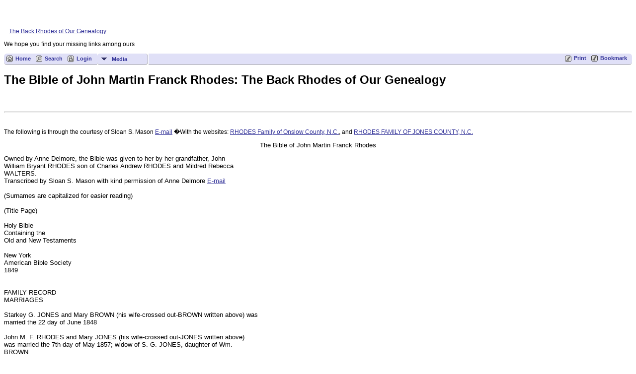

--- FILE ---
content_type: text/html;charset=UTF-8
request_url: https://rhodesfamily.org/bible-John-Martin-Franck-Rhodes.php
body_size: 18726
content:
<!DOCTYPE html PUBLIC "-//W3C//DTD XHTML 1.0 Transitional//EN">

<html lang="en" xmlns="http://www.w3.org/1999/xhtml">
<head>
<title>The Bible of John Martin Franck Rhodes: The Back Rhodes of Our Genealogy</title>
<meta name="Keywords" content="" />
<meta name="Description" content="The Bible of John Martin Franck Rhodes: The Back Rhodes of Our Genealogy" />
<meta http-equiv="Content-type" content="text/html; charset=UTF-8" />
<meta name="viewport" content="width=device-width, initial-scale=1" />
<link rel="shortcut icon" href="img/public/favicon.ico" />
<link rel="mask-icon" href="img/public/safari-pinned-tab.svg" color="#5bbad5" />
<meta name="msapplication-config" content="img/public/browserconfig.xml" />
<meta name="msapplication-TileColor" content="#ffffff" />
<meta name="msapplication-TileImage" content="img/public/ms-icon-144x144.png" />
<meta name="theme-color" content="#ffffff" />
<link href="css/genstyle.css?v=15.0" rel="stylesheet" type="text/css" />
<link href="templates/template19/css/tngtabs2.css" rel="stylesheet" type="text/css" />
<link href="templates/template19/css/templatestyle.css?v=15.0" rel="stylesheet" type="text/css" />
<script src="https://code.jquery.com/jquery-3.4.1.min.js" type="text/javascript" integrity="sha384-vk5WoKIaW/vJyUAd9n/wmopsmNhiy+L2Z+SBxGYnUkunIxVxAv/UtMOhba/xskxh" crossorigin="anonymous"></script>
<script src="https://code.jquery.com/ui/1.12.1/jquery-ui.min.js" type="text/javascript" integrity="sha256-VazP97ZCwtekAsvgPBSUwPFKdrwD3unUfSGVYrahUqU=" crossorigin="anonymous"></script>
<script type="text/javascript" src="js/net.js"></script>
<link href="templates/template19/css/mytngstyle.css?v=15.0" rel="stylesheet" type="text/css" />
<script type="text/javascript" src="js/tngmenuhover2.js"></script>
<script type="text/javascript">
// <![CDATA[
var tnglitbox;
var share = 0;
var closeimg = "img/tng_close.gif";
var smallimage_url = 'ajx_smallimage.php?';
var cmstngpath='';
var loadingmsg = 'Loading...';
var expand_msg = "Expand";
var collapse_msg = "Collapse";
//]]>
</script>
<link rel="alternate" type="application/rss+xml" title="RSS" href="tngrss.php" />
<!-- The Next Generation of Genealogy Sitebuilding, v.15.0 (6 February 2025), Written by Darrin Lythgoe, 2001-2026 -->
</head>

<script type="text/javascript" src="mbjsmbmcp.js "></script>
<body id="bodytop" class="bible-John-Martin-Franck-Rhodes home-page content-sidebar tng-nav tng-home"><div class="scroll-to-top"><a href="#"><img src="templates/template19/img/backtotop.png" alt="" /></a></div>

	
<header>
<div class="container">
           <!DOCTYPE HTML>
<html>
<head>
<title>Untitled</title>
<meta http-equiv="content-type" content="text/html; charset=utf-8" />
<meta name="viewport" content="width=device-width, initial-scale=1.0, maximum-scale=1.0">
<meta http-equiv="X-UA-Compatible" content="IE=edge">
<link rel="stylesheet" href="mbcsmbmcp.css" type="text/css" />
</head>
<body>


<div id="mbmcpebul_wrapper">
  <ul id="mbmcpebul_table" class="mbmcpebul_menulist css_menu">
  <li><div class="arrow buttonbg"><a target="_blank">HOME PAGES</a></div>
    <ul>
    <li class="first_item"><a href="https://rhodesfamily.org/" title="">The Back Rhodes of Our Genealogy</a></li>
    <li><a href="https://carl.rhodesfamily.org/index.php" target="_blank" title="">Carl &amp; Elaine (Grove) Rhodes' Genealogy Pages</a></li>
    <li><a href="http://rhodesfamily.org/blog" target="_blank" title="">BackRhodes Genealogy &amp; History Blog</a></li>
    <li><a href="https://rhodesfamily.org/messageboard.php" title="">The Back Rhodes Message Board</a></li>
    <li><a href="http://carl.rhodesfamily.org/register.php?personID=I1&tree=Carls&generations=4" title="">Descendants of William Rhodes</a></li>
    <li><a href="http://carl.rhodesfamily.org/pedigree.php?personID=I69&tree=Carl" title="">Ancestors of Arnold James Rhodes</a></li>
    <li><a title="">Ancestors of Sadie Winifred Hattery</a></li>
    <li><a href="http://carl.rhodesfamily.org/register.php?personID=I788&tree=Carls&generations=12" title="">Descendants of Hans Graf (Grove)</a></li>
    <li><a href="https://carl.rhodesfamily.org/pedigree.php?personID=I199&tree=Carls&parentset=0&generations=4&display=standard" title="">Ancestors of Howard Frank Grove</a></li>
    <li class="last_item"><a title="">Ancestors of Donna Rose Baugher</a></li>
    </ul></li>
  <li><div class="arrow buttonbg" style="width: 193px;"><a target="_blank">VITAL &amp; MILITARY REC.</a></div>
    <ul>
    <li class="first_item"><a class="with_arrow" title="">Rhodes Deaths in West Virginia</a>
      <ul>
      <li class="first_item"><a href="http://rhodesfamily.org/wv_rhodes_deaths1.php" title="">1903-1925</a></li>
      <li><a href="http://rhodesfamily.org/wv_rhodes_deaths2.php" title="">1925-1932</a></li>
      <li><a href="http://rhodesfamily.org/wv_rhodes_deaths4.php" title="">1938-1945</a></li>
      <li><a href="http://rhodesfamily.org/wv_rhodes_deaths5.php" title="">1945-1950</a></li>
      <li class="last_item"><a href="http://rhodesfamily.org/wv_rhodes_deaths6.php" title="">1950-1970</a></li>
      </ul></li>
    <li><a class="with_arrow" title="">Rhoades/Rhoads/Rhodes Births of WV</a>
      <ul>
      <li class="first_item"><a href="http://rhodesfamily.org/wv_births_rhoades_rhoads.php" title="">Rhoades/Rhoads</a></li>
      <li class="last_item"><a href="http://rhodesfamily.org/wv_births_rhodes.php" title="">Rhodes</a></li>
      </ul></li>
    <li><a class="with_arrow" title="">Rhoades/Rhoads/Rhodes IN Marriage to 1850</a>
      <ul>
      <li class="first_item"><a href="http://rhodesfamily.org/IN_mar_Rhoads.php" title="">Rhoads</a></li>
      <li><a href="http://rhodesfamily.org/IN_mariages_1.Abigail - Hannah R. Rhodesphp" title="">Abigail - Hannah R.  Rhoades/Rhodes</a></li>
      <li><a href="http://rhodesfamily.org/IN_mariages_2.php" title="">Henry Rhodes - Mary Rhoades/Rhodes</a></li>
      <li class="last_item"><a title="">Mathias - Wm Rhoades/Rhodes</a></li>
      </ul></li>
    <li><a class="with_arrow" title="">Queensland Australia Vital Records</a>
      <ul>
      <li class="first_item"><a href="http://rhodesfamily.org/queensland_rhoades_roads_birth.php" title="">Queensland Rhoades,&amp; Roads Births</a></li>
      <li><a href="http://rhodesfamily.org/queensland_rhoades_roads_birth.php" title="">Queensland Rhodes Births</a></li>
      <li><a href="http://rhodesfamily.org/queensland_rhodes_birth.php" title="">Queensland Rhoades,&amp; Roads Births</a></li>
      <li><a href="http://rhodesfamily.org/queensland_marriages.php" title="">Queensland Rhodes Births</a></li>
      <li><a href="http://rhodesfamily.org/queensland_marriages.php" title="">Queensland Marriages 1829-1914</a></li>
      <li class="last_item"><a href="http://rhodesfamily.org/queensland_death.php" title="">Queensland Deaths (1829-1914)</a></li>
      </ul></li>
    <li><a class="with_arrow" title="">Rhodes/ect. that served in the Rev War</a>
      <ul>
      <li class="first_item"><a href="http://rhodesfamily.org/rev_war.php" title="">Revolutionary War</a></li>
      <li><a class="with_arrow" title="">MA Soldiers &amp; Sailors of the Rev War</a>
        <ul>
        <li class="first_item"><a href="http://rhodesfamily.org/ma_rev_war_aaron_james_rhodes.php" title="">Aaron to James Rhodes</a></li>
        <li><a href="http://rhodesfamily.org/ma_rev_war_jere_prehus_rhodes.php" title="">Jere to Prephus Rhodes</a></li>
        <li><a href="http://rhodesfamily.org/ma_rev_war_samue_zebulon_rhodes.php" title="">Samuel to Zebulon Roads</a></li>
        <li><a title="">Stoughton MA Minutemen</a></li>
        <li class="last_item"><a href="http://rhodesfamily.org/lynn_mass_soldiers.php" title="">Rhodes' from Lynn, MA</a></li>
        </ul></li>
      <li><a href="http://rhodesfamily.org/rev_officers.php" title="">Officers in the Continental Army</a></li>
      <li class="last_item"><a href="http://rhodesfamily.org/valleyforge.php" title="">Rhodes/ect  that served at Valley Forge</a></li>
      </ul></li>
    <li><a href="http://rhodesfamily.org/1784_1811.php" title="">US Soldiers from 1784-1811</a></li>
    <li><a href="http://rhodesfamily.org/war1812.php" class="with_arrow" title="">Rhodes/etc. in the War 1812</a>
      <ul>
      <li class="first_item"><a href="http://rhodesfamily.org/IL_Land_1812b.php" title="">War of 1812 Land Warrantees</a></li>
      <li><a href="http://rhodesfamily.org/pension1812.php" title="">War of 1812 Pensioners</a></li>
      <li class="last_item"><a href="http://rhodesfamily.org/war1812SC.php" title="">South Carolinia War of 1812</a></li>
      </ul></li>
    <li><a href="http://rhodesfamily.org/IL_Black_Hawk_War_Vets.php" title="">IL Black Hawk War Veterans (1832)</a></li>
    <li><a class="with_arrow" title="">Civil Warr/War Between the States</a>
      <ul>
      <li class="first_item"><a href="http://rhodesfamily.org/florida_confederate_pensions.php" title="">FL Confederate Pensions</a></li>
      <li><a href="http://rhodesfamily.org/texas_confederate_pensions.php" title="">TX Confederate Pensions</a></li>
      <li class="last_item"><a title="">TN Confederate Pensions</a></li>
      </ul></li>
    <li><a href="http://rhodesfamily.org/virginia_military_institute_cadets.php" title="">VA Military Institute Cadets</a></li>
    <li><a href="http://rhodesfamily.org/ww1.php" title="">Britsh fatalities of WW I</a></li>
    <li class="last_item"><a class="with_arrow" title="">Cemetery Records</a>
      <ul>
      <li class="first_item"><a href="http://rhodesfamily.org/Cemetery_records_1.php" title="">Cemetery Records Page 1</a></li>
      <li class="last_item"><a href="http://rhodesfamily.org/Cemetery_records_2.php" title="">Cemetery Records Page 2</a></li>
      </ul></li>
    </ul></li>
  <li><div class="arrow buttonbg" style="width: 224px;"><a target="_blank">A. A. TO JOSHUA RHODES&nbsp;</a></div>
    <ul>
    <li class="first_item"><a href="http://rhodesfamily.org/charles_e_rhodes.php" class="with_arrow" title="">A. A. Rhodes to Arthur Rhodes</a>
      <ul>
      <li class="first_item"><a href="http://rhodesfamily.org/bio_a_a_rhodes.php" title="">A. A. Rhodes, b. 1862, Dane Co., WI, d 1898, Syracuse, NE</a></li>
      <li><a href="http://rhodesfamily.org/a_c_rhodes.php" title="">A. C. Rhodes, of Drew County, Arkansas</a></li>
      <li><a href="http://rhodesfamily.org/herringshaw_biographies.php#L736" title="">A. L. Rhodes, of California</a></li>
      <li><a href="http://rhodesfamily.org/bio-a-s-rhodes.php" title="">A. S. Rhodes of Hampshire County, WV</a></li>
      <li><a href="http://rhodesfamily.org/abraham_rhoades.php" title="">Abraham Rhoades, b. 1854, Montgomery Co., of Darke Co., OH</a></li>
      <li><a href="http://rhodesfamily.org/abraham-rhodes-rush-co-in.php" title="">Abraham Rhodes, b. 1810, Bedford Co., PA, of Rush County, IN</a></li>
      <li><a href="http://rhodesfamily.org/bios_rhodes_lawrence_co_pa.php#Abraham" title="">Abraham Rhodes b. 1838, York Co., of Lawrence Co., PA</a></li>
      <li><a href="http://rhodesfamily.org/bio_albert_h_rhodes.php" title="">Albert H. Rhodes, b. 1848, TN</a></li>
      <li><a href="http://rhodesfamily.org/albert_rhodes-1840-pittsburg-pa.php" title="">Albert Rhodes, b. 1840 Pittsburg, PA</a></li>
      <li><a href="http://rhodesfamily.org/herringshaw_biographies.php#L738" title="">Albert Rhodes, b. 1840, in Pittshurgh, PA</a></li>
      <li><a href="http://rhodesfamily.org/albert-rhodes-rush-co-in.php" title="">Albert Rhodes, b. 1840, Montgomery Co., OH, of Rush County, IN</a></li>
      <li><a href="http://rhodesfamily.org/alexander_rhodes_rockbridge_co_va.php" title="">Alexander &amp; Mahala (Evans) Rhodes, &amp; their Descendants</a></li>
      <li><a href="http://rhodesfamily.org/Alexander-Jones-NC-1889.php" title="">Alexander Rhodes, Will of Jones Co., NC</a></li>
      <li><a href="http://rhodesfamily.org/bio_allin_l_rhodes.php" title="">Allin L. Rhodes, of Los Angeles, CA</a></li>
      <li><a href="http://rhodesfamily.org/Bio_Amos_Rhodes.php" title="">Amos A. Rhodes, b. 1841, Shelby County, IL, of Christian County, IL</a></li>
      <li><a href="http://rhodesfamily.org/bio-amos-rhodes-lynn-ma.php" title="">Amos Rhodes b. 1795, of Lynn MA</a></li>
      <li><a href="http://rhodesfamily.org/andrew_rhodes_ri_bible.php" title="">Andrew M. Rhodes Family Bible</a></li>
      <li><a href="http://rhodesfamily.org/bio_john_m_beaver_and_ann_elizabeth_rhodes.php" title="">Ann Elizabeth Rhodes &amp; John M. Beaver</a></li>
      <li><a href="http://rhodesfamily.org/bio_ann_rhodes_and_john_conklin.php" title="">Ann Rhodes &amp; John of Tompkins Co., NY, in 1894</a></li>
      <li><a href="http://rhodesfamily.org/bible-Annie-Rhodes-JONES.php" title="">Annie Rhodes Jones Bible</a></li>
      <li><a href="http://rhodesfamily.org/anthony_rhodes.php" title="">Anthony Rhodes, 1795-1864 of Hinton VA(WV) &amp; his Descendants</a></li>
      <li><a href="http://rhodesfamily.org/Armina_Rhoads.php" title="">Armina Rhoads, Genealogy Notes</a></li>
      <li class="last_item"><a href="http://rhodesfamily.org/arthur_rhodes.php" title="">Arthur Rhodes of Edgefield Co., South Carolina</a></li>
      </ul></li>
    <li><a class="with_arrow" title="">Basil Rhodes to Charles Benjamin Rhodes,</a>
      <ul>
      <li class="first_item"><a href="http://rhodesfamily.org/Basil.php" title="">Basil Rhodes family of Loudoun Co. VA &amp; Nelson Co. KY</a></li>
      <li><a href="http://rhodesfamily.org/bazil-rhodes-rush-co-in.php" title="">Basil Rhodes, Monongalia Co., WV, b. 1830, of Rush County, IN</a></li>
      <li><a href="http://rhodesfamily.org/bio_b_b_rhodes.php" title="">B.B. Rhodes b. 1826, Blair County, of Indiana Co., PA</a></li>
      <li><a href="http://rhodesfamily.org/b_de_rodes.php" title="">Beechum Rhodes, &amp; his Descendants</a></li>
      <li><a href="http://rhodesfamily.org/beechum_fleming_KY.php" title="">Beechum Rhodes, b. 1762 in MD, d: KY</a></li>
      <li><a href="http://rhodesfamily.org/RevWar_land-Ben_&_Sodrina_Rhodes.php" title="">Benjamin &amp; Sobrina Rhodes' of Graves Co., KY, Rev. War Bounty Land</a></li>
      <li><a href="http://rhodesfamily.org/bio_benjamin_franklin_rhodes_sr.php" title="">Benjamin Franklin Rhodes, Sr, 1869-1947</a></li>
      <li><a href="http://rhodesfamily.org/rev-war-ben&sobrina-rhodes.php" title="">Benjamin Rhodes of NC &amp; Graves Co., KY, Rev. War pension</a></li>
      <li><a href="http://rhodesfamily.org/register.php?personID=I1&tree=benjamin&generations=7" title="">Benjamin Rhodes, b. 1799, of Onslow Co., NC, &amp; his Descendants</a></li>
      <li><a href="http://rhodesfamily.org/Kay_Jewett.php" title="">Benjamin Rhodes, of GA, &amp; his Descendants</a></li>
      <li><a href="http://rhodesfamily.org/bio_rev_bert_j_rhodes.php" title="">Bert J. Rhodes, b. Shirland, IL, 1877, of Iowa</a></li>
      <li><a href="http://rhodesfamily.org/bio_bertrand_rhodes.php" title="">Bertrand Rhodes, b. 1837, Dryden, of Tompkins Co., NY</a></li>
      <li><a href="http://rhodesfamily.org/herringshaw_biographies.php#L740" title="">Bradford Rhodes, b. 1849, in Beaver county, PA</a></li>
      <li><a href="http://rhodesfamily.org/bio_bradford_rhodes.php" title="">Bradford Rhodes, b. Beaver Co., PA, 1849, of New York</a></li>
      <li><a href="http://rhodesfamily.org/bio_carey_w_rhodes.php" title="">Carey W. Rhodes, b. 1869, Adams Co., OH, of Cook Co., IL</a></li>
      <li><a href="http://rhodesfamily.org/bio_cecil_b_rhodes.php" title="">Cecil B. Rhodes b. 1858, in Auburn, IN,of Kansas City MO</a></li>
      <li><a href="http://rhodesfamily.org/cecil_b_rhodes.php" title="">Cecil B. Rhodes, :1858 Ft Wayne IN, of Barton Co., MS</a></li>
      <li><a href="http://rhodesfamily.org/bio_cecil_rhodes.php" title="">Cecil John Rhodes</a></li>
      <li><a href="http://rhodesfamily.org/c_h_rhodes.php" title="">C. H. Rhodes, b. Marcellus Falls, Onondaga Co., NY, of Bay City, MI</a></li>
      <li><a href="http://rhodesfamily.org/charles_alexander_rhodes.php" title="">Charles Alexander Rhodes, b. 1855, of New York, NY</a></li>
      <li><a href="http://rhodesfamily.org/bio_charles_benjamin_rhodes.php" title="">Charles Benjamin Rhodes, b. 1874, Bibb County. GA, of Macon, GA</a></li>
      <li class="last_item"><a href="http://rhodesfamily.org/charles_benjamin_rhodes.php" title="">Charles Benjamin Rhodes, b. 1849, of Schuyler County, NY</a></li>
      </ul></li>
    <li><a class="with_arrow" title="">Charles C. Rhoads to Daniel Rhoads</a>
      <ul>
      <li class="first_item"><a href="http://rhodesfamily.org/bio_charles_c_rhoads.php" title="">Charles C. Rhoads, b. 1824 KY</a></li>
      <li><a href="http://rhodesfamily.org/charles_e_rhodes.php" title="">Charles E. Rhodes, from Genesee County, of Bay City, MI</a></li>
      <li><a href="http://rhodesfamily.org/bio-charles-frederick-rhodes.php" title="">Charles Frederick Rhodes of Tuscarawas Co., OH</a></li>
      <li><a href="http://rhodesfamily.org/bio_charles_henry_rhodes.php" title="">Charles Henry Rhodes, b. 1924, of McCracken County, KY</a></li>
      <li><a href="http://rhodesfamily.org/bio_charles_h_rhodes.php" title="">Charles H. Rhodes, b. 1842, Henderson, IL, of Knox County IL</a></li>
      <li><a href="http://rhodesfamily.org/bio_charles_l_rhodes.php" title="">Charles L. Rhodes of Cuyahoga Co., OH</a></li>
      <li><a href="http://rhodesfamily.org/bio_charles_l_rhodes_of_warrick" title="">Charles L. Rhodes, b. 1834, of Warrick Co., IN</a></li>
      <li><a href="http://rhodesfamily.org/WILL_of_CHARLES_RODES.php" title="">Charles Rodes, Amherst County, VA, 1805 Will</a></li>
      <li><a href="http://rhodesfamily.org/bio_charles_s_rhoads.php" title="">Charles S. Rhoads, b. 1854, Cincinnati, OH, of Indianapolis, IN</a></li>
      <li><a href="http://rhodesfamily.org/bio_charles_t_rhodes.php" title="">Charles T. Rhodes, b. Muscatine Co., IA, 1868, of Decatur Co., IA</a></li>
      <li><a href="http://rhodesfamily.org/bio_charles_walter_rhodes.php" title="">Charles Walter Rhodes, b. 1853 Baltimore, MD</a></li>
      <li><a href="http://rhodesfamily.org/Charlotte_Butler_AL_1857.php" title="">Charlotte Rhodes, (Will of) - Butler Co., AL., 1857</a></li>
      <li><a href="http://rhodesfamily.org/bio_rhoads_rhodes_history_KS.php" title="">Christian Rhodes, of  Kansas</a></li>
      <li><a href="http://rhodesfamily.org/christopher_pinckney_rhodes_report.php" title="">Christopher Pinckney Rhodes, b. 1786-1861, of Greenville Co. SC</a></li>
      <li><a href="http://rhodesfamily.org/bio_christopher_rhodes.php" title="">Christopher Rhodes b. 1776, Warwick, RI</a></li>
      <li><a href="http://rhodesfamily.org/christopher_rhodes_sr.php" title="">Christopher Rhodes Sr, &amp; his Descendants</a></li>
      <li><a href="http://rhodesfamily.org/Christopher_Rhodes_and_ch.php" title="">Christopher Rhodes, Sr. &amp; his children</a></li>
      <li><a href="http://rhodesfamily.org/claiborne_rhodes.php" title="">Clayborne Rhodes of St Charles Co. MO, and Family</a></li>
      <li><a href="http://rhodesfamily.org/herringshaw_biographies.php" title="">Cornelia Harsen Rhoades born Dec. 1, 1863, in New York City</a></li>
      <li><a href="http://rhodesfamily.org/bio_crawford_j_rhodes.php" title="">Crawford J. Rhodes, b. 1829 Philadelphia, PA, of Bureau Co., IL</a></li>
      <li class="last_item"><a href="http://rhodesfamily.org/daniel_rhoads_pa_rev_war.php" title="">Daniel Rhoads, b. 1755 Bedford, PA, of the 1st PA Rifle Reg.</a></li>
      </ul></li>
    <li><a class="with_arrow" title="">Daniel Rhoads to Dudley Ward Rhodes</a>
      <ul>
      <li class="first_item"><a href="http://rhodesfamily.org/bio_daniel_rhoads.php" title="">Daniel Rhoads, b. 1839 Montgomery Co., OH</a></li>
      <li><a href="http://rhodesfamily.org/bio_daniel_harker_rhodes.php" title="">Daniel Harker Rhodes, b. 1839, Sussex County, NJ, of Wichita, KS</a></li>
      <li><a href="http://rhodesfamily.org/bio_daniel_james_rhoads.php" title="">Daniel James Rhoads, b. 1834, Warrick Co., IN, of Muhlenburgh Co., KY</a></li>
      <li><a href="http://rhodesfamily.org/daniel_l_and_mary_polly_keith_rhoads.php" title="">Daniel L.(Boone) and Mary Polly Keith Rhoads</a></li>
      <li><a href="http://rhodesfamily.org/daniel_rhodes_bible.php" title="">Daniel Rhodes, 1781-1838 &amp; Sally Ann Fenner b. 1785, Bible Record</a></li>
      <li><a href="http://rhodesfamily.org/herringshaw_biographies.php" title="">Daniel Rhodes, b. 1898, in Maryland</a></li>
      <li><a href="http://rhodesfamily.org/bio_d_rhodes.php" title="">David Rhodes, b. 1820 in Stark county, Ohio</a></li>
      <li><a href="http://rhodesfamily.org/david_susanna_(butters)_rhodes.php" title="">David &amp; Susanna (Butters) Rhodes</a></li>
      <li><a href="http://rhodesfamily.org/register.php?personID=I1&tree=rhodes-siegler&generations=4" title="">David B. Rhodes, &amp; his Descendants</a></li>
      <li><a href="http://rhodesfamily.org/bio_david_b_rhodes" title="">David B. Rhodes  b. Rockingham Co., VA, in 1828, of Ray Co., MO</a></li>
      <li><a href="http://rhodesfamily.org/bio_david_e_rhoads.php" title="">David E. Rhoads, b. 1842 Yazoo Co., MS</a></li>
      <li><a href="http://rhodesfamily.org/bio_david_e_rhodes.php" title="">David E. Rhodes, b. 1869 Fulton Co., IN</a></li>
      <li><a href="http://rhodesfamily.org/david_roads.php" title="">David F. C. Roads, Pvt., of Co. G, 36 Alabama Infantry</a></li>
      <li><a href="http://rhodesfamily.org/david_g_rhoades.php" title="">David G Rhoades, &amp; his Descendants</a></li>
      <li><a href="http://rhodesfamily.org/bio-david-rhodes-richland-oh.php" title="">David Rhodes, b. 1849, of Richland Co., OH</a></li>
      <li><a href="http://rhodesfamily.org/David_Albemarle_VA_1790.php" title="">David Rodes, of Albemarle Co., VA, will dated 1790</a></li>
      <li><a href="http://rhodesfamily.org/bio_david_w_rhoads.php" title="">David W. Rhoads, b. 1857 DeKalb Co., MO</a></li>
      <li><a href="http://rhodesfamily.org/bio_dennis_a_rhodes.php" title="">Dennis A. Rhodes, b. 1847, Franklin Co., PA, of Ray County, MO</a></li>
      <li><a href="http://rhodesfamily.org/bio_dorsey_l_rhodes.php" title="">Dorsey L. Rhodes, b. Pottawattamie Co., IA, 1880, of Idaho City, IA</a></li>
      <li class="last_item"><a href="http://rhodesfamily.org/bio_dudley_ward_rhodes.php" title="">Dudley Ward Rhodes, 1849, Marietta, OH, of Hamilton Co., OH</a></li>
      </ul></li>
    <li><a class="with_arrow" title="">Durant Hatch Rhodes to Elisha Hunt Rhodes</a>
      <ul>
      <li class="first_item"><a href="http://rhodesfamily.org/bible-Durant-Rhodes.php" title="">Durant Hatch Rhodes Family Bible</a></li>
      <li><a href="http://rhodesfamily.org/bio_rhoads_rhodes_history_KS.php" title="">Earl R. Rhodes, of  Kansas</a></li>
      <li><a href="http://rhodesfamily.org/Rhodes_Research-Project-Exeter.php" title="">Early Rhodes' in the Town of Exeter, North Kingstown, RI</a></li>
      <li><a href="http://rhodesfamily.org/ebenezer_rhodes-yorkshire-england.php" title="">Ebenezer Rhodes (1762-1839), Yorkshire, England</a></li>
      <li><a href="http://rhodesfamily.org/bio_ebenezer_rhodes1.php" title="">Ebenezer Rhodes, b. 1780 Holland</a></li>
      <li><a href="http://rhodesfamily.org/bio_ebenezer_rhodes_disciples_of_christ.php" title="">Ebenezer Rhodes, and the Disciples of Christ in IL</a></li>
      <li><a href="http://rhodesfamily.org/bio_ebenezer_rhodes2.php" title="">Ebenezer Rhodes, Rev., b. 1780 Holland</a></li>
      <li><a href="http://rhodesfamily.org/edward_a_rhodes_csa.php" title="">Edward A. Rhodes of CA &amp; NC CSA</a></li>
      <li><a href="http://rhodesfamily.org/Bio_Ed_J_Rhodes.php" title="">Edward J. Rhodes, b. 1865 Pana, IL</a></li>
      <li><a href="http://rhodesfamily.org/bio_edwin_d_Rhodes.php" title="">Edwin D. Rhodes, Dr., b. 1832 GA</a></li>
      <li><a href="http://rhodesfamily.org/bio_edwin_herbert_rhodes.php" title="">Edwin Herbert Rhodes, b. 1833 Congleton,of County Chester, ENG</a></li>
      <li><a href="http://rhodesfamily.org/register.php?personID=I115&tree=eleazer&generations=8" title="">Eleazer Rhodes, &amp; his Descendants</a></li>
      <li><a href="http://rhodesfamily.org/bible-Eliakam,Absalom,John-Rhodes.php" title="">Eliakam Rhodes, b. 1795, d 1863' his Bible record</a></li>
      <li><a href="http://rhodesfamily.org/eliakim.php" title="">Eliakim Rhodes, of Taylor Co., GA, &amp; his Descendants</a></li>
      <li><a href="http://rhodesfamily.org/bio_elias_rhodes.php" title="">Elias Rhodes, b. 1828 Breckinridge Co., KY</a></li>
      <li><a href="http://rhodesfamily.org/Elijah.php" title="">Elijah Rhodes, &amp; his Descendants</a></li>
      <li><a href="http://rhodesfamily.org/bio_elisha_averitt_rhodes.php" title="">Elisha Averitt Rhodes b. 1791, Bertie Co., NC, of TX</a></li>
      <li><a href="http://rhodesfamily.org/ancestors_elisha_hunt_rhodes.php" title="">Elisha Hunt Rhodes, &amp; his Ancestors &amp;amp; Biography</a></li>
      <li class="last_item"><a href="http://rhodesfamily.org/dec_Elisha_Hunt_Rhodes.php" title="">Elisha Hunt Rhodes, &amp; his Descendants</a></li>
      </ul></li>
    <li><a class="with_arrow" title="">Elisha Hunt Rhodes to George H. Rhodes</a>
      <ul>
      <li class="first_item"><a href="http://rhodesfamily.org/Elisha_Hunt_Rhodes.php" title="">Elisha Hunt Rhodes , General</a></li>
      <li><a href="http://rhodesfamily.org/RHOADES_BOWEN.php" title="">Elisha Jefferson (Jeff) Rhoades, b. 1810, TN, of MS</a></li>
      <li><a href="http://rhodesfamily.org/elisha_rhodes.php" title="">Elisha Rhodes of Bertie Co., NC, &amp; his Descendants</a></li>
      <li><a href="http://rhodesfamily.org/bio_eliza_rhodes_and_james_ballou.php" title="">Eliza Rhodes &amp; James Ballou, of Orleans County, NY, in 1894</a></li>
      <li><a href="http://rhodesfamily.org/bio-elizabeth-rhodes-jack.php" title="">Elizabeth (Rhodes) Jack, b. 1822, of Tipton Co., IN</a></li>
      <li><a href="http://rhodesfamily.org/bio_emanue_william_rhoden.php" title="">Emanuel William Rhoden, b. 1885 Colquitt Co., GA</a></li>
      <li><a href="http://rhodesfamily.org/ephraim_saratoga_co_ny.php" title="">Ephraim Rhodes of Saratoga Co. NY, &amp; his Descendants</a></li>
      <li><a href="http://rhodesfamily.org/eugene_manlove_rhodes.php" title="">Eugene Manlove Rhodes, b. 1869, NE, d: 1934, Alamogordo, NM</a></li>
      <li><a href="http://rhodesfamily.org/Ezekiel.php" title="">Ezekiel Rhoades &amp;  Anna Greatsinger, &amp; their Descendants</a></li>
      <li><a href="http://rhodesfamily.org/bio_frank_de_rhodes.php" title="">Frank De Rhodes of Columbiana Co., OH</a></li>
      <li><a href="http://rhodesfamily.org/bio_frank_v_rhodes.php" title="">Frank Valerius Rhodes, b. 1855, Frederick Co., MD</a></li>
      <li><a href="http://rhodesfamily.org/bio_fred_h_rhodes.php" title="">Fred H. Rhodes, of Humboldt, KS</a></li>
      <li><a href="http://rhodesfamily.org/bio_rhoads_rhodes_history_KS.php" title="">Fred H. Rhodes, of Kansas</a></li>
      <li><a href="http://rhodesfamily.org/register.php?personID=I63&tree=frederick_rhodes&generations=7" title="">Frederick Rhodes</a></li>
      <li><a href="http://rhodesfamily.org/bio_george_a_rhoades.php" title="">George A. Rhoades, b. Kansas, 1881, of OK</a></li>
      <li><a href="http://rhodesfamily.org/bio_george_rhodes_wheatville_ny.php" title="">George Rhodes, b. 1835, Alabama, NY, of Wheatville, NY</a></li>
      <li><a href="http://rhodesfamily.org/bio_george_g_rhodes.php" title="">George G. Rhodes, b. 1838, Richmond, VT, of Knox County IL</a></li>
      <li class="last_item"><a href="http://rhodesfamily.org/bio_george_h_rhodes.php" title="">George H. Rhodes, b. 1848, Taunton, MA, of Bristol Co., MA</a></li>
      </ul></li>
    <li><a class="with_arrow" title="">George Holbrook Rhodes,to Harry R. Rhodes,</a>
      <ul>
      <li class="first_item"><a href="http://rhodesfamily.org/bio_george_holbrook_rhodes.php" title="">George Holbrook Rhodes, b. Tuunton, MA, 1848, of Bristol, MA</a></li>
      <li><a href="http://rhodesfamily.org/bio_george_l_rhodes.php" title="">George L. Rhodes b. 1844, in Madison Co., NY, of Chicago, IL</a></li>
      <li><a href="http://rhodesfamily.org/bio_george_n_rhodes.php" title="">George N. Rhodes, b. 1843, Colchester, VT</a></li>
      <li><a href="http://rhodesfamily.org/bio-george-pearson-rhodes.php" title="">George Pearson Rhodes b. 1871, of Pittsburgh, PA</a></li>
      <li><a href="http://rhodesfamily.org/bio_george_r_rhodes_ogle_county_il.php" title="">George R. Rhodes, b. 1833, in Frederick Co., MD, of Ogle Co., IL</a></li>
      <li><a href="http://rhodesfamily.org/george_rhodes_of_nz.php" title="">George Rhodes, b. 1816, Lincolnshire, ENG,  of New Zealand</a></li>
      <li><a href="http://rhodesfamily.org/bio_george_rhodes_of_tompkins_co_ny.php" title="">George Rhodes, b. 1821, Ithaca, NY, of Tompkins Co., NY</a></li>
      <li><a href="http://rhodesfamily.org/lieutenant_general_george_rhodes.php" title="">George Rhodes, Lieut. Gen., b. 1923, Corrine, WV</a></li>
      <li><a href="http://rhodesfamily.org/bio_george_w_rhodes.php" title="">George W. Rhodes, b. 1843, of Jefferson Co., PA</a></li>
      <li><a href="http://rhodesfamily.org/bio_george_w_rhodes_of_saratoga_ny.php" title="">ItemGeorge W. Rhodes, of Saratoga County, NY, b. 1804</a></li>
      <li><a href="http://rhodesfamily.org/register.php?personID=I3544&tree=g_rodes&generations=12" title="">Gerard Rodes, &amp; his Descendants</a></li>
      <li><a href="http://rhodesfamily.org/bio_charles_steinbarge_and_gertrude_rhodes.php" title="">Gertrude Rhodes, &amp; Charles A. Steinbarge of St. Lawrence Co., NY, 1932</a></li>
      <li><a href="http://rhodesfamily.org/bio_halsey_rhodes.php" title="">Halsey A. Rhodes, b. 1836, Chemung NY, of Steuben Co., NY</a></li>
      <li><a href="http://rhodesfamily.org/harold_winston_rhodes_of_nz.php" title="">Harold Winston Rhodes, b. 1905, Australia, of New Zealand</a></li>
      <li><a href="http://rhodesfamily.org/herringshaw_biographies.php#L746" title="">Harrison Garfield Rhodes, b. 1871, in Cleveland, Ohio</a></li>
      <li><a href="http://rhodesfamily.org/bio_harry_hartley_rhodes.php" title="">Harry Hartley Rhodes, b. 1869, of Chicago, IL</a></li>
      <li class="last_item"><a href="http://rhodesfamily.org/bio_rhoads_rhodes_history_KS.php" title="">Harry R. Rhodes, of  Kansas</a></li>
      </ul></li>
    <li><a class="with_arrow" title="">Henry S. Rhodes, to Henry Rhoads</a>
      <ul>
      <li class="first_item"><a href="http://rhodesfamily.org/henry-s-rhodes-rush-co-in.php" title="">Henry S. Rhodes, b. 1839, Rush County, IN</a></li>
      <li><a href="http://rhodesfamily.org/bio_harry_w_rhodes.php" title="">Harry W. Rhodes, b. 1865, Chester Co., of Delaware Co., PA</a></li>
      <li><a href="http://rhodesfamily.org/register.php?personID=I01094&tree=heinrich&generations=7" title="">Heinrich Roth Rhoads, &amp; his Descendants</a></li>
      <li><a href="http://rhodesfamily.org/bio_helen_m_rhodes_smith.php" title="">Helen M. Rhodes, and Fred G. Smith, of Knox County, IL, in 1912</a></li>
      <li><a href="http://rhodesfamily.org/henry_roth_sr.php" title="">Henry (Heinrich) Roth Sr. of Ursina PA, &amp; his Descendants</a></li>
      <li><a href="http://rhodesfamily.org/Rhodes_J_Isenhart_Jr.php" title="">Henry (Heinrich) Roth, (Rhoads/Rhodes) Sr., b. 1712 Germany d: 1774, Somerset Co., PA</a></li>
      <li><a href="http://rhodesfamily.org/bio_henry_c_rhodes.php" title="">Henry C. Rhodes, b. 1853 Savanna, IL</a></li>
      <li><a href="http://rhodesfamily.org/bio_henry_colclazier_rhodes.php" title="">Henry Colclazier Rhodes,  b. 1858 Wabash Co., IN</a></li>
      <li><a href="http://rhodesfamily.org/bio_henry_f_rhodes.php" title="">Henry F. Rhodes, b. 1835 Bollinger Co., MO</a></li>
      <li><a href="http://rhodesfamily.org/bio_henry_h_rhodes.php" title="">Henry H. Rhodes b. 1846 in Erie, PA, of Painesville, OH</a></li>
      <li><a href="http://rhodesfamily.org/herringshaw_biographies.php#" title="">Henry Heckford Rhoades b. 1844, in New York City</a></li>
      <li><a href="http://rhodesfamily.org/henery_little_rhodes.php" title="">Henry Little Rhodes, b. 1829, Orange Co., NY, of Centralia, IL</a></li>
      <li><a href="http://rhodesfamily.org/bio-henry-p-rhodes.php" title="">Henry P. Rhodes, b. 1842, of Richland Co., OH</a></li>
      <li><a href="http://rhodesfamily.org/bio_henry_p_rhodes.php" title="">Henry P. Rhodes, b. Lancaster Co., PA, of Richland Co., OH</a></li>
      <li><a href="http://rhodesfamily.org/bible-Henry-Rhoads.php" title="">Henry Rhoads of Somerset County, PA, Bible Record</a></li>
      <li class="last_item"><a href="http://rhodesfamily.org/henry_rhoads_muhlenberg_co_ky.php" title="">Henry Rhoads, b. Germany, 1739, of Muhlenberg Co., KY</a></li>
      </ul></li>
    <li><a class="with_arrow" title="">Henry Rhoads, to Hiram H. Rhodes,</a>
      <ul>
      <li class="first_item"><a href="http://rhodesfamily.org/Bio_Henry_Rhoads.php" title="">Henry Rhoads, b, 1824 Muskingum Co., OH</a></li>
      <li><a href="http://rhodesfamily.org/Garavito.php" title="">Henry Rhodes 1608-1675, b. Lancashire, ENG, &amp; his Descendants</a></li>
      <li><a href="http://rhodesfamily.org/bio_halsey_rhodes_onslow_nc.php" title="">Henry Rhodes 1715-1780, of Onslow County, NC</a></li>
      <li><a href="http://rhodesfamily.org/Henry.php" title="">Henry Rhodes 1760-1815 of Buncombe Co., NC, &amp; his Descendants</a></li>
      <li><a href="http://rhodesfamily.org/henry_rhodes_of_ca.php" title="">Henry Rhodes b. 1793 TN, d: CA</a></li>
      <li><a href="http://rhodesfamily.org/Henry_Dobbs_NC_1773.php" title="">Henry Rhodes of Dobbs County, NC, Will dated 1773</a></li>
      <li><a href="http://rhodesfamily.org/Henry_Onslow_NC_1751.phphttp://rhodesfamily.org/Henry_Onslow_NC_1751.php" title="">Henry Rhodes of Onslow Co., NC, Will dated 1751</a></li>
      <li><a href="http://rhodesfamily.org/henry-rhodes-1715-1780-onslow.php" title="">Henry Rhodes,1715-1780 of Onslow Co., NC</a></li>
      <li><a href="http://rhodesfamily.org/bible-Henry-Rhodes-Onslow-NC.php" title="">Henry Rhodes of Onslow Co., NC, Bible Record</a></li>
      <li><a href="http://rhodesfamily.org/henry_rhodes_of_lynn_mass.php" title="">Henry Rhodes, b. Lancashire, ENG, d: 1675, Lynn, MA</a></li>
      <li><a title="">Hezekiah Rhodes Revolutionary War Pension</a></li>
      <li><a href="http://rhodesfamily.org/hezekiah_rhodes_rev_war_nc.php" title="">http://rhodesfamily.org/hezekiah_rhodes_rev_war_nc.php</a></li>
      <li><a href="http://rhodesfamily.org/register.php?personID=I148&tree=wayne_rhodes&generations=8" title="">Hezekiah Rhodes, &amp; his Descendants</a></li>
      <li><a href="http://rhodesfamily.org/register.php?personID=I515&tree=craig&generations=9" title="">Hezekiah (Ezechias) Rhodes, via. Craig Rhodes</a></li>
      <li class="last_item"><a href="http://rhodesfamily.org/bio_hiram_h_rhodes.php" title="">Hiram H. Rhodes, b. Madison Co., MO, 1882</a></li>
      </ul></li>
    <li><a class="with_arrow" title="">Hiram K. Rhoads to J. J. Rhodes</a>
      <ul>
      <li class="first_item"><a href="http://rhodesfamily.org/bio_rhoads_rhodes_history_KS.php" title="">Hiram K. Rhoads, of  Kansas</a></li>
      <li><a href="http://rhodesfamily.org/hiram_rhodes.php" title="">Hiram Rhodes b. 1804,Orange Co., NY, d: 1856, Kent Co., MI</a></li>
      <li><a href="http://rhodesfamily.org/hiram_roads.php" title="">Hiram Roads, b. 1838, Montgomery Co., OH, of Darke Co., OH</a></li>
      <li><a href="http://rhodesfamily.org/bio_holden_rhodes.php" title="">Holden Rhodes, b. 1797, Middlebury, Vt., d Richmond, Va., 1857</a></li>
      <li><a href="http://rhodesfamily.org/hugh-rhodes-b1550-devonshire-eng.php" title="">Hugh Rhodes b. 1550, Devonshire, Engand</a></li>
      <li><a href="http://rhodesfamily.org/ira_j_rhodes.php" title="">Ira J. Rhodes, b. 1871, Rockingham Co., of Welch, WV</a></li>
      <li><a href="http://rhodesfamily.org/bio_ira_o_rhoades.php" title="">Ira O. Rhoades, b. 1863, Rockiand, ME, of Sait Lake City, Utah</a></li>
      <li><a href="http://rhodesfamily.org/bios_rhodes_lawrence_co_pa.php#Irwin" title="">Irwin Rhodes, b. 1859 Lawrence Co., PA</a></li>
      <li><a href="http://rhodesfamily.org/bio_isaac_rhodes.php" title="">saac Rhodes b. 1822 in Kent, England, of Iowa</a></li>
      <li><a href="http://rhodesfamily.org/Isaac-Ulster-1875.php" title="">Isaac Rhodes, of Plattekill, Ulster Co., NY, Will dated 1875</a></li>
      <li><a href="http://rhodesfamily.org/ivison_t_rodes.php" title="">Ivison T. Rodes, b. 1838, of Fayetteville, TN</a></li>
      <li><a href="http://rhodesfamily.org/bio_j_b_rhodes.php" title="">J. B. Rhodes, b. 1863, Sarahsville, OH, of Zanesville, OH</a></li>
      <li><a href="http://rhodesfamily.org/bio_j_d_rhodes.php" title="">J. D. Rhodes, b 1832, of Jones County, Iowa</a></li>
      <li class="last_item"><a href="http://rhodesfamily.org/bio_rhoads_rhodes_history_KS.php" title="">J. J. Rhodes, of Kansas</a></li>
      </ul></li>
    <li><a class="with_arrow" title="">J. Newton Rhoads,to James Clinton Rhodes</a>
      <ul>
      <li class="first_item"><a href="http://rhodesfamily.org/Bio_J_Newton_Rhoads.php" title="">J. Newton Rhoads, b. 1856, Cumberland Co., PA</a></li>
      <li><a href="http://rhodesfamily.org/bio_bio_thomas_b_rhodes.php" title="">J. Wesley Rhodes, b. 1829 PA, of Lawrence Co., PA</a></li>
      <li><a href="http://rhodesfamily.org/Bio_Jacob_B_Rhoads.php" title="">Jacob B. Rhoads, b. 1820, Montgomery Co., PA</a></li>
      <li><a href="http://rhodesfamily.org/bio_jacob_m_rhoads.php" title="">Jacob M. Rhoads, b. 1835 Macoupin Co., IL</a></li>
      <li><a href="http://rhodesfamily.org/Jacob_M_Rhodes_Bible.php" title="">Jacob M. Rhodes, b. 1843 Louderville OH, d: 1933, Family Bible Record</a></li>
      <li><a href="http://rhodesfamily.org/bio_jacob_rhodes.php" title="">Jacob Rhodes b. 1835 Licking Co., of Knox Co., OH</a></li>
      <li><a href="http://rhodesfamily.org/bio_jacob_rhodes_decatur_ia.php" title="">Jacob Rhodes, b. 1836, in Highland, OH, of Decatur Co., IA</a></li>
      <li><a href="http://rhodesfamily.org/Jacob_Robeson_NC_1822.php" title="">Jacob Rhodes, Robeson Co., NC, Will dated 1822</a></li>
      <li><a href="http://rhodesfamily.org/bio_jacob_s_and_peter_m_rhodes.php" title="">Jacob S. Rhodes, b. Frederick county, VA 1822, d: 1881 Wheeling, OH</a></li>
      <li><a href="http://rhodesfamily.org/bio_jacob_w_rhoads.php" title="">Jacob W. Rhoads,  b. 1857 OH, of Compton, IL</a></li>
      <li><a href="http://rhodesfamily.org/James_JR.php" title="">James "JR", b. 1845 &amp; Nancy Stevens/Rhodes b. 1850, of Barnwell, SC</a></li>
      <li><a href="http://rhodesfamily.org/bio-james-a-rhodes.php" title="">James A. Rhodes, b. 1827, IN, of Butler Co., KS</a></li>
      <li class="last_item"><a href="http://rhodesfamily.org/james_clinton_rhodes.php" title="">James Clinton Rhodes, Rhodes Ancestry</a></li>
      </ul></li>
    <li><a class="with_arrow" title="">James E. Rhoades to James Rhodes, Genera</a>
      <ul>
      <li class="first_item"><a href="http://rhodesfamily.org/J_E_Rhoades.php" title="">James E. Rhoades, &amp; his Descendants</a></li>
      <li><a href="http://rhodesfamily.org/herringshaw_biographies.php#L728" title="">James E. Rhoads, b. 1828, in Marple, PA, d: 1895, in Bryn Mawr, PA</a></li>
      <li><a href="http://rhodesfamily.org/bio_john_ford_rhodes.php" title="">James Ford Rhodes, b. 1849 Cleveland, OH</a></li>
      <li><a href="http://rhodesfamily.org/herringshaw_biographies.php#L945" title="">James Ford Rhodes, b. in Cleveland, OH</a></li>
      <li><a href="http://rhodesfamily.org/bio_james_g_rhodes.php" title="">James G. Rhodes b. 1808, CT, of Cambridgboro, PA</a></li>
      <li><a href="http://rhodesfamily.org/bio_james_harrison_rhodes.php" title="">James Harrison Rhodes, b. 1836, Summit Co., of Cleveland, OH</a></li>
      <li><a href="http://rhodesfamily.org/bio_james_j_rhodes.php" title="">James J. Rhodes,  b.  1833 Preble Co., OH</a></li>
      <li><a href="http://rhodesfamily.org/brigadier_general_james_m_rhodes_jr.php" title="">James M. Rhodes Jr., Brigadier General, b. 1937, Santa Monica, CA</a></li>
      <li><a href="http://rhodesfamily.org/bio_james_manly_rhodes.php" title="">James Manly Rhodes b. 1850, Johnston County, NC, d: 1941, Littleton, NC</a></li>
      <li><a href="http://rhodesfamily.org/bio_james_p_rhodes.php" title="">James P. Rhodes, b. 1853 Carroll Co., TN</a></li>
      <li><a href="http://rhodesfamily.org/james_rhodes.php" title="">James Rhodes, 1761-1803, of Edgefield Co., NC</a></li>
      <li class="last_item"><a href="http://rhodesfamily.org/bible-General-James-Rhodes-of-Wayne-Co-NC.php" title="">James Rhodes, General, of Wayne County, NC Bible Record</a></li>
      </ul></li>
    <li><a class="with_arrow" title="">James W. Rhodes to John E. Rhodes</a>
      <ul>
      <li class="first_item"><a href="http://rhodesfamily.org/bio_james_w_rhodes.php" title="">James W. Rhodes, b. 1847 Fayette Co., of Huntington Co., IN</a></li>
      <li><a href="http://rhodesfamily.org/register.php?personID=I351&tree=jarrett_rhodes&generations=4" title="">Jarrett Rhodes, &amp; his Descendants</a></li>
      <li><a href="http://rhodesfamily.org/Jazeb_Rhodes.php" title="">Jazeb R. Rhodes, Captain in the C.S.A., The Execution of</a></li>
      <li><a href="http://rhodesfamily.org/jeremiah_r_hodes.php" title="">Jeremiah R. Rhodes, b. 1840, of Muskingham Co., OH</a></li>
      <li><a href="http://rhodesfamily.org/jesse_rhoads_family.php" title="">Jesse Rhoads, b. 1700, Family, of NC, &amp; IN</a></li>
      <li><a href="http://rhodesfamily.org/john_rhoades.php" title="">John Rhoades, b. 1820, Montgomery Co., of Miami County, OH</a></li>
      <li><a href="http://rhodesfamily.org/godfrey_rhodes.php" title="">John &amp; Sir Godfrey Rhodes of RI, &amp; Yorkshire, ENG</a></li>
      <li><a href="http://rhodesfamily.org/bio_john_b_rhodes.php" title="">John B. Rhodes b. I860 Savanna IL</a></li>
      <li><a href="http://rhodesfamily.org/register.php?personID=I3186&tree=edwards&generations=8" title="">John C. &amp; Lydia Peters Rhodes, of VA, and their Descendants</a></li>
      <li><a href="http://rhodesfamily.org/bio_john_c_rhodes.php" title="">John C. Rhodes, b. 1861, Chester Heights, Delaware County, PA</a></li>
      <li class="last_item"><a href="http://rhodesfamily.org/lieutenant_general_john_e_rhodes.php" title="">John E. Rhodes, Lieutenant General USMC</a></li>
      </ul></li>
    <li><a class="with_arrow" title="">John Edwin Rhodes, Dr., to Melancthon Rhodes</a>
      <ul>
      <li class="first_item"><a href="http://rhodesfamily.org/bio_dr_john_edwin_rhodes,.php" title="">John Edwin Rhodes, Dr., b. 1851 OH, of Chicago, IL</a></li>
      <li><a href="http://rhodesfamily.org/bio_john_foster_rhodes.php" title="">John Foster Rhodes, b. 1850, Brownsville, PA, of Chicago, IL</a></li>
      <li><a href="http://rhodesfamily.org/bio_john_h_s__rhodes.php" title="">John H. S. Rhodes,  b. 1796 MD, of McLean County, IL</a></li>
      <li><a href="http://rhodesfamily.org/bio_john_james_kenworthy_rhodes.php" title="">John J. K. Rhodes, 1903-1985, of Blackpool, Enlgland</a></li>
      <li><a href="http://rhodesfamily.org/bio-john-k-rhodes.php" title="">John K. Rhodes, b. 1827, of Allegheny, Co., PA</a></li>
      <li><a href="http://rhodesfamily.org/bible-John%20Knox-Rhodes.php" title="">John Knox Rhodes b. 1901, Silverdale, Craven Co., NC Bible</a></li>
      <li><a href="http://rhodesfamily.org/bio_john_l_rhodes.php" title="">John L. Rhodes, b. 1873 Argos, IN</a></li>
      <li><a href="John M. & Martha (Kuhn) Rhodes, of  Kansas" title="">John M. &amp; Martha (Kuhn) Rhodes, of  Kansas</a></li>
      <li><a href="http://rhodesfamily.org/bible-John-Martin-Franck-Rhodes.php" title="">John Martin Franck Rhodes, Bible Record</a></li>
      <li class="last_item"><a href="http://rhodesfamily.org/john_melanethon_rhodes.php" title="">Melancthon Rhodes b. 1849, of Gaston Co., NC</a></li>
      </ul></li>
    <li><a class="with_arrow" title="">John Miltom Rhodes to John Rhodes of Jones County, IA</a>
      <ul>
      <li class="first_item"><a title="">John Miltom Rhodes, b. 1817, Middlebury, OH, of Yolo Co., CA</a></li>
      <li><a href="http://rhodesfamily.org/bio-john-n-rhodes-painter-leeds-eng.php" title="">John N. Rhodes b. 1809, painter, of Leeds ENG</a></li>
      <li><a href="http://rhodesfamily.org/bio_john_nicholas_rhodes.php" title="">John Nicholas Rhodes,Yorkshire ENG Artist  1809-1842</a></li>
      <li><a href="http://rhodesfamily.org/bio_john_r_rhodes.php" title="">John R. Rhodes, b. Bluir Co., Pa., 1859, of Monona Co., IA</a></li>
      <li><a href="http://rhodesfamily.org/John-Ulster-NY-1826.php" title="">John Rhoads of Marlborough, Ulster co., NY, Will dated 1826</a></li>
      <li><a href="http://rhodesfamily.org/John-Tyrrell-NC-1765.php" title="">John Rhoads of Tyrrell Co., NC, Will dated 1765</a></li>
      <li><a href="http://rhodesfamily.org/JohnRhoads.php" title="">John Rhoads, of Philadelphia, PA, &amp; his Descendants, page 1</a></li>
      <li><a href="http://rhodesfamily.org/JohnRhoads2.php" title="">John Rhoads, of Philadelphia, PA &amp; his Descendants, page 2</a></li>
      <li class="last_item"><a title="">John Rhodes, b 1813, of Akron, Ohio, and Jones County, Iowa</a></li>
      </ul></li>
    <li><a class="with_arrow" title="">John Rhode, of Boone County IL to John Rhodes, b. 1837, MN,</a>
      <ul>
      <li class="first_item"><a href="http://rhodesfamily.org/bio_john_rhode.php" title="">John Rhode, b. 1857, German, of Boone County IL</a></li>
      <li><a href="http://rhodesfamily.org/john_rhodes_page_va.php" title="">John Rhodes b. 1712, Switzerland, d: 1764, Page Co., VA</a></li>
      <li><a href="http://rhodesfamily.org/john_rhodes_of_albemarle_co_va.php" title="">John Rhodes b. 1766 of Albemarle Co., VA, &amp; his Descendants</a></li>
      <li><a href="http://rhodesfamily.org/john_rhodes_effingham_co_il.php" title="">John Rhodes b. 1843 Fayette, Co. PA, of Effingham Co., IL</a></li>
      <li><a href="http://rhodesfamily.org/john_rhodes-kosciusko_in.php" title="">John Rhodes b. 1857 of Kosciusko Co., IN</a></li>
      <li><a href="http://rhodesfamily.org/getperson.php?personID=I573&tree=craigs" title="">John Rhodes b. bef. 1620, ENG, &amp; his Descendants</a></li>
      <li><a href="http://rhodesfamily.org/John_Wayne_NC_1808.php" title="">John Rhodes of Wayne Co., NC, Will dated 1808</a></li>
      <li class="last_item"><a href="http://rhodesfamily.org/bio_john_rhodes_of_dakota_county_mn.php" title="">John Rhodes, b. 1837, MN, of Dakota County, MN</a></li>
      </ul></li>
    <li><a class="with_arrow" title="">John Rhodes, Albemarle Co. VA to John Roades of  Fayette Co., PA</a>
      <ul>
      <li class="first_item"><a href="http://rhodesfamily.org/John-Albemarle-VA-p1.php" title="">John Rhodes, Albemarle Co. VA, &amp; his Descendants, page 1</a></li>
      <li><a href="http://rhodesfamily.org/John-Albemarle-VA-p2.php" title="">John Rhodes, Albemarle Co. VA, &amp; his Descendants, page 2</a></li>
      <li><a href="http://rhodesfamily.org/bio_john_rhodes_kosciusko.php" title="">John Rhodes, b. 1857, of Kosciusko Co., IN, 1902</a></li>
      <li><a href="http://rhodesfamily.org/john_rhodes_of_al.php" title="">John Rhodes, of Butler Co, AL &amp; Nancy McGinty, &amp; their Descendants</a></li>
      <li><a href="http://rhodesfamily.org/john-rhodes-b-1783-northampton-co,-of-milton-pa.php" title="">John Rhodes, b: 1783,Northampton Co., of Milton, PA</a></li>
      <li><a href="http://rhodesfamily.org/lt_john_rhodes_prince-william-co_va.php" title="">John Rhodes, Revolutionary War Lt. of Prince Williams Co., VA</a></li>
      <li class="last_item"><a href="http://rhodesfamily.org/bio_john_thornton_rhodes.php" title="">John Roades / Rhodes of  Fayette Co., PA</a></li>
      </ul></li>
    <li><a class="with_arrow" title="">John Rhodes of Greene Co., IL to John Thornton Rhodes,</a>
      <ul>
      <li class="first_item"><a href="http://rhodesfamily.org/john_rhodes_b_eng_of_greene_co_il.php" title="">John Rhodes b. 1824, Yorkshire, ENG, of Greene Co., IL</a></li>
      <li><a href="http://rhodesfamily.org/john_roth_roads.php" title="">John Roth (Roads/Rhodes), &amp; his Descendants</a></li>
      <li><a href="http://rhodesfamily.org/bio_john_s_rhodes.php" title="">John S. Rhodes, b. Yorkshire, England, 1848, of Topeka, KS</a></li>
      <li><a href="http://rhodesfamily.org/bio_john_stafford_rhodes.php" title="">John Stafford Rhodes, Capt. b. 1826 VT, of Mercer Co., OH</a></li>
      <li><a href="http://rhodesfamily.org/bio_john_sevley_rhodes.php" title="">John Sivley Rhodes, of MS</a></li>
      <li class="last_item"><a title="">John Thornton Rhodes, b. 1816 Madison Co., of Amherst Co. VA</a></li>
      </ul></li>
    <li><a class="with_arrow" title="">John W. Rhodes b. 1759 to John W. Rhodes of Bay County, MI</a>
      <ul>
      <li class="first_item"><a href="http://rhodesfamily.org/gifford-rhodes.php" title="">John W. Rhodes 1759-1837, Genealogy Records</a></li>
      <li><a href="http://rhodesfamily.org/JohnW.Rhodes.php" title="">John W. Rhodes, &amp; his Descendants</a></li>
      <li><a href="http://rhodesfamily.org/bio_john_w_rhodes_havana_il.php" title="">John W. Rhodes, b. 1841, Dearborn County, IN, of Havana, IL</a></li>
      <li><a href="http://rhodesfamily.org/bio_john_w_rhodes.php" title="">John W. Rhodes, b. 1857, Santa Clara County, CA</a></li>
      <li class="last_item"><a href="http://rhodesfamily.org/john_w_rhodes.php" title="">John W. Rhodes, b. Wayne County, N. Y., of Bsy County, MI</a></li>
      </ul></li>
    <li><a href="http://rhodesfamily.org/bio_joseph_f_rhodes.php" class="with_arrow" title="">Jonathan Rhodes to Joseph F. Rhodes,  of Los Angeles, CA</a>
      <ul>
      <li class="first_item"><a href="http://rhodesfamily.org/jonathan_rhodes.php" title="">Jonathan Rhodes, &amp; his Descendants</a></li>
      <li><a href="http://rhodesfamily.org/bio_jonathan_s_rhodes.php" title="">Jonathan S. Rhodes b. 1821, RI, of Crawford Co., PA</a></li>
      <li><a href="http://rhodesfamily.org/bio_jonn_k_rhodes.php" title="">Jonn K. Rhodes, b. 1827, in Allegheny Co., PA</a></li>
      <li class="last_item"><a title="">Joseph F. Rhodes, Chicago, IL, 1881, of Los Angeles, CA</a></li>
      </ul></li>
    <li><a class="with_arrow" title="">Joseph R Rhoades to Joseph Rhodes,of Foxborough, MA</a>
      <ul>
      <li class="first_item"><a href="http://rhodesfamily.org/joseph_r_rhoades.php" title="">Joseph R Rhoades b. 1796, NJ, &amp; his Descendants</a></li>
      <li><a href="http://rhodesfamily.org/Joseph_Carteret_NC_1789.php" title="">Joseph Rhodes of  Carteret Co., NC, Will dated 1789</a></li>
      <li class="last_item"><a title="">Joseph Rhodes, b. abt. 1750, of Foxborough, MA</a></li>
      </ul></li>
    <li><a class="with_arrow" title="">Joseph Rhodes, of Terre Haute, OH to Joseph S Rhodes, Herrin, IL</a>
      <ul>
      <li class="first_item"><a href="http://rhodesfamily.org/bio-jos-rhodes-terre-haute-oh.php" title="">Joseph Rhodes, of Terre Haute, Champaign Co., OH</a></li>
      <li class="last_item"><a href="http://rhodesfamily.org/Joseph_S_Rhodes.php" title="">Joseph S Rhodes 1866-1854, of Herrin, IL</a></li>
      </ul></li>
    <li class="last_item"><a href="http://rhodesfamily.org/bio_joshua_rhodes.php" title="">Joshua Rhodes b. London, England 1824, of Pittsburgh PA</a></li>
    </ul></li>
  <li><div class="arrow buttonbg" style="width: 279px;"><a target="_blank">JOSEPH TO ZECHARIAH RHODES</a></div>
    <ul>
    <li class="first_item"><a class="with_arrow" title="">Joseph Rhodes, of Northville, PA to Mary (Carrier) Rhodes</a>
      <ul>
      <li class="first_item"><a href="http://rhodesfamily.org/bio_joseph_rhodes_of_northville_pa,.php" title="">Joseph Rhodes b. 1828, New Jersey, of Northville, PA</a></li>
      <li><a href="http://rhodesfamily.org/joseph_rhodes_pike_co_il.php" title="">Joseph Rhodes, b. 1824 Yorkshire, ENG, of Pike County, IL</a></li>
      <li><a href="http://rhodesfamily.org/bio_joshua_rhodes_1889.php" title="">Joshua Rhodes, b. 1823, in London, England, of Pittsburgh, PA</a></li>
      <li><a href="http://rhodesfamily.org/joshua_rhoades.php" title="">Joshua and Susannah Jane Rhoades of Vinton Co., OH</a></li>
      <li><a href="http://rhodesfamily.org/Julius_Dextor_Rhodes.php" title="">Julius Dextor Rhodes Congressional Medal of Honor Recipient</a></li>
      <li><a href="http://rhodesfamily.org/leander_rhoades.php" title="">Leander Rhoades, b. 1837, of Warrick Co., IN</a></li>
      <li><a href="http://rhodesfamily.org/leander-l-rhodes.php" title="">Leander L. Rhodes, b. 1833, Hampshire Co., MA</a></li>
      <li><a href="http://rhodesfamily.org/bio_ledru_k_rhodes.php" title="">Ledru K. Rhodes, b. OH, of Denver, CO</a></li>
      <li><a href="http://rhodesfamily.org/bio_ledru_r_rhodes2.php" title="">Ledru R. Rhodes, b. Licking Co., OH, 1849, of Larimer Co., CO</a></li>
      <li><a href="http://rhodesfamily.org/leidigh_h_rhodes.php" title="">Leidigh H. Rhodes, b. 1843, Medina Co., of Portage Co., OH</a></li>
      <li><a href="http://rhodesfamily.org/bio_leslie_g_rhodes.php" title="">Leslie G. Rhodes, b. 1852, East Almond, NY, of South Haven, MI</a></li>
      <li><a href="http://rhodesfamily.org/lester_f_rhodes.php" title="">Lester Francis Rhodes' Military Record</a></li>
      <li><a href="http://rhodesfamily.org/bio_levi_rhodes.php" title="">Levi Rhodes b. 1825 PA, of Delaware Co., OH</a></li>
      <li><a href="http://rhodesfamily.org/register.php?personID=I064&tree=levin&generations=4" title="">Levin Rhodes, &amp; his Descendants</a></li>
      <li><a href="http://rhodesfamily.org/Lewis-Ulster-NY-1880.php" title="">Lewis G. Rhodes of Marlborough, Ulster Co., NY, Will dated 1880</a></li>
      <li><a href="http://rhodesfamily.org/Lewis-Ulster-NY-1880.php" title="">Lewis Rhodes, 1799-1859, Marlboro, Ulster, NY</a></li>
      <li><a href="http://rhodesfamily.org/bio_lottie_m_rhodes_and_irving_f_whitaker.php" title="">Lottie M. Rhodes, &amp; Irving F. Whitaker, of Broome Co., NY</a></li>
      <li><a href="http://rhodesfamily.org/bio_louise_a_rhodes_and_tobias_d_kilkenny.php" title="">Louise A. Rhodes,, and Tobias D. Kilkenny,  of Solano Co., CA</a></li>
      <li><a href="http://rhodesfamily.org/bio-lydia-rhodes-l-e-heisel.php" title="">Lydia Rhodes &amp; L. E. Heisel, of Cambria Co., PA</a></li>
      <li><a href="http://rhodesfamily.org/bio-manoah-rhodes.php" title="">Manoah Rhodes, b. 1810, of County York, ENG</a></li>
      <li><a href="http://rhodesfamily.org/herringshaw_biographies.php#L947" title="">Marion Edward Rhodes, b. 1868, in Glen Allen, MO</a></li>
      <li><a href="http://rhodesfamily.org/register.php?personID=I45631&tree=richard_of_yorkshire&generations=12" title="">Martine Rhodes b. 1608, Shropshire, ENG, &amp; his Descendants</a></li>
      <li class="last_item"><a href="http://rhodesfamily.org/bio_mary_(carrier)_rhodes.php" title="">Mary (Carrier) Rhodes, b. VA, of Licking Co., OH</a></li>
      </ul></li>
    <li><a class="with_arrow" title="">Mary G. Rhodes &amp; Walter Wolcott,to O. A. Rhodes</a>
      <ul>
      <li class="first_item"><a href="http://rhodesfamily.org/bio_mary_g_rhodes.php" title="">Mary G. Rhodes &amp; Walter Wolcott, of Poweshiek County, IA</a></li>
      <li><a href="http://rhodesfamily.org/bio_mary_ida_rhodes.php" title="">Mary Ida Rhodes, b. 1862, in Webster Co., IA, of Ft. Dodge, IA</a></li>
      <li><a href="http://rhodesfamily.org/bio_mary_louise_rhodes.php" title="">Mary Louise Rhodes (1916-1987), of Midland, TX</a></li>
      <li><a href="http://rhodesfamily.org/mary_magdaline_rhodes.php" title="">Mary M. Rhodes &amp; Wm S. Anderson, &amp; their Descendants</a></li>
      <li><a href="http://rhodesfamily.org/bio_willis_whyland_and_mary_rhodes.php" title="">Mary Rhodes &amp; Willis W. Whyland of Rensselaer Co., NY</a></li>
      <li><a href="http://rhodesfamily.org/Matthew_Chester_England_1896.php" title="">Matthew Rhodes of County Chester, England, Will dated 1896</a></li>
      <li><a href="http://rhodesfamily.org/michael-rhodes.php" title="">Michael Rhodes 1749-1820, of Shenandoah Co., Virginia</a></li>
      <li><a href="http://rhodesfamily.org/bio_mchenry_rhoads.php" title="">McHenry Rhoads,  b. 1858 Muhlenburg Co., KY</a></li>
      <li><a href="http://rhodesfamily.org/bio_miles_rhodes.php" title="">Miles Rhodes, b. 1818, Dryden, NY, d: 1891 Tompkins Co., NY</a></li>
      <li><a href="http://rhodesfamily.org/bio_miron_m_rhodes.php" title="">Miron M. Rhodes, b. 1842, Richmond, VT, of Knox Co., IL</a></li>
      <li><a href="http://rhodesfamily.org/moses_rhodes.php" title="">Moses Rhodes, &amp; his Descendants</a></li>
      <li><a href="http://rhodesfamily.org/will_moses_rhodes.php" title="">Moses Rhodes, Loudoun Co., VA, 1769  Wil</a></li>
      <li><a href="http://rhodesfamily.org/herringshaw_biographies.php#L922" title="">Mosheim Rhodes, b. 1837, in Williamshurg, PA</a></li>
      <li><a href="http://rhodesfamily.org/bio_n_c_rhodes.php" title="">N. C. Rhodes, b. 1806, Cazenovia, NY, of Trumbull Co., OH</a></li>
      <li><a href="http://rhodesfamily.org/bio_nathaniel_p_rhodes.php" title="">Nathaniel P. Rhodes, b. Sand Lake, NY, 1800, d: 1890</a></li>
      <li><a href="http://rhodesfamily.org/register.php?personID=I29&tree=kislerrhodestree&generations=12" title="">Nathaniel Rhodes, b. 1685, &amp; Mary Blythe b. 1685, of Shropshire, ENG</a></li>
      <li><a href="http://rhodesfamily.org/Obituary_Nelson_Rhoades.php" title="">Nelson Carrier Rhoades, b. 1836, NY, d: 1905, Decatur Co., IA, Obituary</a></li>
      <li><a href="http://rhodesfamily.org/Obituary_Nelson_Rhoades.php" title="">Nelson Carrier Rhoades, b. New York, 1836, d Decatur Co., Iowa</a></li>
      <li><a href="http://rhodesfamily.org/nelson_osgood_rhoades.php" title="">Nelson Osgood Rhoades, b. 1869, Franklin, WI, of Los Angeles, CA</a></li>
      <li><a href="http://rhodesfamily.org/NicholasRhoades.php" title="">Nicholas Rhoades, his Descendants</a></li>
      <li><a href="http://rhodesfamily.org/nicholas_rhodes_ms.php" title="">Nicholas Rhodes, b. 1823, Knox Co., TN, of Missouri</a></li>
      <li><a href="http://rhodesfamily.org/noah_rhoades.php" title="">Noah Rhoades, b. 1851, of Miami Co., OH</a></li>
      <li class="last_item"><a href="http://rhodesfamily.org/bio_dr_o_a_rhodes.php" title="">O. A. Rhodes, b. 1861, West Sunbury, PA, of Columbiana Co., OH</a></li>
      </ul></li>
    <li><a class="with_arrow" title="">O. H. Rhodes, M. D.,to Rhodes'in Family Tree Book of W T Smith</a>
      <ul>
      <li class="first_item"><a href="http://rhodesfamily.org/o_h_rhodes.php" title="">O. H. Rhodes, M. D., b. Madison Co., of Baldwin, IL</a></li>
      <li><a href="http://rhodesfamily.org/bio_oliver_l_rhodes.php" title="">Oliver L. Rhodes, b. 1850 Bridgewater, VA, d 1915, MD</a></li>
      <li><a href="http://rhodesfamily.org/bio_omar_rhodes.php" title="">Omar R. Rhodes, b. 1854, Dryden, of Tompkins Co., NY</a></li>
      <li><a href="http://rhodesfamily.org/bio_omer_rhodes.php" title="">Omer O. Rhodes b. Neoga, IL, 1882, of Terre Haute, IN</a></li>
      <li><a href="http://rhodesfamily.org/bio_orange_hampton_rhodes.php" title="">Orange Hampton Rhodes, b. 1862, Wabash Co., IN, of Vienna, IL</a></li>
      <li><a href="http://rhodesfamily.org/bio_orlo_rhodes.php" title="">Orlo b. Rhodes, Scriba, b. 1849, Oswego Co., NY</a></li>
      <li><a href="http://rhodesfamily.org/bio_jacob_s_and_peter_m_rhodes.php" title="">Peter M. Rhodes, born at Wheeling, OH in 1847</a></li>
      <li><a href="http://rhodesfamily.org/bios_rhodes_lawrence_co_pa.php#Peter" title="">Peter S. Rhodes, b. 1864 of Lawrence Co., PA</a></li>
      <li><a href="http://rhodesfamily.org/bio_rabie_rhodes.php" title="">Rabie Rhodes b. 1901 AR, of Harrison, AR</a></li>
      <li><a href="http://rhodesfamily.org/reddick_rhodes_cemetery.php" title="">Reddick/Rhodes Cemetery, Rush Co., IN</a></li>
      <li><a href="http://rhodesfamily.org/raleigh_e_rhodes.php" title="">Raleigh E. Rhodes, b. 1868, San Francisco, of Madera Co., CA</a></li>
      <li><a href="http://rhodesfamily.org/Bio_Dr_Reuben_B_Rhoads.php" title="">Reuben b. Rhoads, Dr., b. 1831 PA, of Berks Co., PA</a></li>
      <li><a href="http://rhodesfamily.org/bio_john_q_rhodes.php" title="">Rev. John Q. Rhodes, b. 1846, of Albemarle Co., VA</a></li>
      <li><a href="http://rhodesfamily.org/obituary_alexandria_gazette.php" title="">Rhoades/ect. Obituaries in the Alexandria (VA) Gazette 1916-1946</a></li>
      <li><a href="http://rhodesfamily.org/rhoades_fam_of_chesterfield.php" title="">Rhoades/Rhodes family of Chesterfield, MA</a></li>
      <li><a href="http://rhodesfamily.org/bruton_parish_va.php" title="">Rhodes &amp; Rhoden's Birth records of Williamsburg, VA, 1662-1797</a></li>
      <li><a href="http://rhodesfamily.org/bauguess_rhodes.php" title="">Rhodes Ancestry of Doris Faye Bauguess Duncan</a></li>
      <li><a href="http://rhodesfamily.org/some_rhodes'_'buried_in_barry_and_osceol_co_amichigan.php" title="">Rhodes' buried in the Oakdale Cem., Osceola County, MI</a></li>
      <li><a href="http://rhodesfamily.org/rhodes_desc_of_abraham_beery.php" title="">Rhodes Descendants of Abraham Beery, b 1718, Switzerland, of PA</a></li>
      <li><a href="http://rhodesfamily.org/wenger-rhodes.php" title="">Rhodes Descendants of Christian Wenger</a></li>
      <li class="last_item"><a href="http://rhodesfamily.org/rhodes_in_family_tree_book_by_w_t_smith.php" title="">Rhodes'in Family Tree Book of W T Smith</a></li>
      </ul></li>
    <li><a class="with_arrow" title="">Rhodes burial records from MI to Richard Rhodes, b.1690, of MD</a>
      <ul>
      <li class="first_item"><a href="http://rhodesfamily.org/rhodes_family_burial_mi.php" title="">Rhodes family burial records from MI</a></li>
      <li><a href="http://rhodesfamily.org/Rhodes-of-Fayette-pa.php" title="">Rhodes family of Fayette County PA</a></li>
      <li><a href="http://rhodesfamily.org/rhodes_family_of_heckmondwike_eng.php" title="">Rhodes Family of Heckmondwike, West Yorkshire, ENG</a></li>
      <li><a href="http://rhodesfamily.org/Rhodes_New_Zealand.php" title="">Rhodes Family of New Zealand</a></li>
      <li><a href="http://rhodesfamily.org/rhodes_family_stonington_ct.php" title="">Rhodes Family of Stonington, Connecticut</a></li>
      <li><a href="http://rhodesfamily.org/rhodes_family_of_taunton_ma.php" title="">Rhodes Family of Taunton and New Bedford, MA</a></li>
      <li><a href="http://rhodesfamily.org/bio_rhodes_family_of_tompkins_ny.php" title="">Rhodes Family of Tompkins County, NY</a></li>
      <li><a href="http://rhodesfamily.org/rodes_family_va.php" title="">Rhodes family of Upper Ohio Valley</a></li>
      <li><a href="http://rhodesfamily.org/rhodes_of_ri_and_beaver_county_pa.php" title="">Rhodes Genealogy of RI and Beaver County, PA</a></li>
      <li><a href="http://rhodesfamily.org/Hampsthwaite.php" title="">Rhodes' in Hampsthwaite Parish, Co. York, ENG</a></li>
      <li><a href="http://rhodesfamily.org/ebenezer_tombstone.php" title="">Rhodes' of Woodlawn Cemetary in Bloomington IL</a></li>
      <li><a href="http://rhodesfamily.org/early-rhodes-marriages-montgomery-co-oh.php" title="">Early Rhodes/ect., Marriages of Montgomery Co., OH</a></li>
      <li><a href="http://rhodesfamily.org/SueMooreRhodes.php" title="">Rhodes, Rhoads, Rodes, by Sue Moore</a></li>
      <li><a href="http://rhodesfamily.org/rhodes_duplin_nc.php" title="">Rhodes/Roads Marriage Records of Duplin County NC</a></li>
      <li><a href="http://rhodesfamily.org/de_Rodes.php" title="">Richard I, Vicomte de Rodes, &amp; his Descendants</a></li>
      <li><a href="http://rhodesfamily.org/bio_richard_lee_rhodes.php" title="">Richard Lee Rhodes, b. July 4. 1937, Kansas City. KS</a></li>
      <li><a href="http://rhodesfamily.org/richard-rhodes-b.1766-ofcamden-town-eng.php" title="">Richard Rhodes (1766-1838), engraver, of Camden Town, ENG</a></li>
      <li><a href="http://rhodesfamily.org/richard-rhodes-b.1766-ofcamden-town-eng.php" title="">Richard Rhodes (1766-1838), of Camden Town, ENG</a></li>
      <li><a href="http://rhodesfamily.org/richard_rhodes_rev_war_ri_aa.php" title="">Richard Rhodes, 1760-1823, of  Warwick, Kent Co., RI, Rev. War Pension</a></li>
      <li class="last_item"><a href="http://rhodesfamily.org/register.php?personID=I76321&tree=richards&generations=8" title="">Richard Rhodes, b. Abt. 1690, of MD</a></li>
      </ul></li>
    <li><a class="with_arrow" title="">Richard Rhodes, d: 1668, of  London, ENG to Rufus Napoleon Rhodes</a>
      <ul>
      <li class="first_item"><a href="http://rhodesfamily.org/richard-rhodes-d-1668-of-london-eng.php" title="">Richard Rhodes, d: 1668, of  London, ENG</a></li>
      <li><a href="http://rhodesfamily.org/richards_r_rhodes.php" title="">Richards R. Rhodes b. 1853, Robeson Co., NC, of Grant Co., AK</a></li>
      <li><a href="http://rhodesfamily.org/herringshaw_biographies.php#L724" title="">Richard S. Rhodes 1842 b. RI</a></li>
      <li><a href="http://rhodesfamily.org/bio_richard_silas_rhodes.php" title="">Richard Silas Rhodes, b. Providence, RI, of Chicago, IL</a></li>
      <li><a href="http://rhodesfamily.org/bio_robert_bussell_rhodes.php" title="">Biography of Robert Bussell Rhodes, b. 1845, Cleveland, OH</a></li>
      <li><a href="http://rhodesfamily.org/robert_e_rhodes.php" title="">Robert E. Rhodes, Rev., b. 1850, of Webster Co., MS</a></li>
      <li><a href="http://rhodesfamily.org/Robert_Rodes.php" title="">Robert Emmett Rodes, General of CSA</a></li>
      <li><a href="http://rhodesfamily.org/robert_heaton_rhodes.php" title="">Robert Heaton Rhodes of New Zealand</a></li>
      <li><a href="http://rhodesfamily.org/robert_j_rhodes.php" title="">Robert J. Rhodes b. Fayette Co., 1844, d Whiteville, TN, his Obituary</a></li>
      <li><a href="http://rhodesfamily.org/bio_robert_rhodes.php" title="">Robert R. Rhodes, b. 1845 Cleveland, Ohio</a></li>
      <li><a href="http://rhodesfamily.org/bio_robert_rhodes.php" title="">Robert Rhodes, b. 1840 Warwick, RI</a></li>
      <li><a href="http://rhodesfamily.org/rodes_family_va.php" title="">Rodes family of Virginia</a></li>
      <li><a href="http://rhodesfamily.org/bio_rhoads_rhodes_history_KS.php" title="">Ross Homer Rhoads, of  Kansas</a></li>
      <li><a href="http://rhodesfamily.org/Roth_Rhoads_Mystery.php" title="">Roth-Rhoads Mystery</a></li>
      <li><a href="http://rhodesfamily.org/rufus_n_rhodes.php" title="">Rufus Napoleon Rhodes of Birmingham, AL</a></li>
      <li><a href="http://rhodesfamily.org/herringshaw_biographies.php#L924" title="">Rufus Napoleon Rhodes, b. 1856, in Pascagoula. MS</a></li>
      <li><a href="http://rhodesfamily.org/bio_rufus_napoleon_rhodes.php" title="">Rufus Napoleon Rhodes, b. 1856, of Jefferson County, AL</a></li>
      <li><a href="http://rhodesfamily.org/Rufus_Ulster_NY_1871.php" title="">Rufus Rhodes of Marlborough, Ulster co., NY, 1871 Will</a></li>
      <li class="last_item"><a href="http://rhodesfamily.org/bio_minnie_(rhodes)_sandy.php" title="">Samuel A. Sandy &amp; Minnie Rhodes of Northwest Missouri</a></li>
      </ul></li>
    <li><a class="with_arrow" title="">Samuel Nicholson Rhoads, to Stephen Holbrook Rhodes</a>
      <ul>
      <li class="first_item"><a href="http://rhodesfamily.org/herringshaw_biographies.php#L732" title="">Samuel Nicholson Rhoads, b. 1861, Philadelphia PA</a></li>
      <li><a href="http://rhodesfamily.org/samuel_rhoades_rev_war.php" title="">Samuel Rhoades, b. 1752, MA, d: 1832, of Kingsbury, NY. Rev War Pension</a></li>
      <li><a href="http://rhodesfamily.org/samuel_rhodes_ms.php" title="">Samuel Rhodes, b. 1832, Knoxville, TN, of Jasper Co., M</a></li>
      <li><a href="http://rhodesfamily.org/bio-samuel-rhoads-congressman-builder-1711-1784.php" title="">Samuel Rhoads, 1711-1784, Congressman, Builder</a></li>
      <li><a href="http://rhodesfamily.org/herringshaw_biographies.php#L730" title="">Samuel Rhoads, Congressman, b. 1711 in Philadelphia, d: 1784, Philadelphia PA</a></li>
      <li><a href="http://rhodesfamily.org/herringshaw_biographies.php#L926" title="">Samuel Rhodes, congressman from 1774-75</a></li>
      <li><a href="http://rhodesfamily.org/samuel_rhoads_somerset_pa.php" title="">Samuel Rhoads, 1822-1896, of Somerset County, PA, &amp; his Descendants</a></li>
      <li><a href="http://rhodesfamily.org/samuel_d_rhodes.php" title="">Samuel D. Rhodes, b. 1841, NY, of Bay County, MI</a></li>
      <li><a href="http://rhodesfamily.org/register.php?personID=I2819&tree=samuel_rhodes&generations=5" title="">Samuel Rhodes, &amp; his  Descendants, of, Forton, Staffordshire, ENG</a></li>
      <li><a href="http://rhodesfamily.org/bio_samuel_rhodes.php" title="">Samuel Rhodes, b. 1812 PA, of Clark Co., PA</a></li>
      <li><a href="http://rhodesfamily.org/bio_samuel_s_rhodes.php" title="">Samuel S. Rhodes, b. PA, of Indianapolis, IN</a></li>
      <li><a href="http://rhodesfamily.org/bio_samuel_thomas_rhodes.php" title="">Samuel Thomas Rhodes b. 1861 MS, of Roanoke Co., VA</a></li>
      <li><a href="http://rhodesfamily.org/Sanford.php" title="">Sanford Rhodes b. 1884, &amp; Lucy L. Smith, b. 1886, of Martinsburg/Altoona, PA</a></li>
      <li><a href="http://rhodesfamily.org/SarahAnnRhoads.php" title="">Sarah Ann Rhoads, &amp; her Descendants</a></li>
      <li><a href="http://rhodesfamily.org/s_c_rhoads.php" title="">S. C. Rhoads, b. 1843, Marion Co., IN, of Warren Co., IA</a></li>
      <li><a href="http://rhodesfamily.org/Simeon_Tyrrell_NC_1865.php" title="">Simeon Rhodes - Tyrrell Co., NC, 1865 Will</a></li>
      <li><a href="http://rhodesfamily.org/girard_de_rodes.php" title="">Sir. Girard De Rodes, &amp; his Descendants</a></li>
      <li class="last_item"><a href="http://rhodesfamily.org/herringshaw_biographies.php#L928" title="">Stephen Holbrook Rhodes, b.  1825, in Franklin, MA</a></li>
      </ul></li>
    <li><a class="with_arrow" title="">Stephen H. Rhodes, to Ulrich Rhodes</a>
      <ul>
      <li class="first_item"><a href="http://rhodesfamily.org/stephen-h-rhodes.php" title="">Stephen H. Rhodes, b. 1836, Hampshire Co., MA</a></li>
      <li><a href="http://rhodesfamily.org/Sylvester_D_ Rhodes.php" title="">Sylvester B. Rhodes, 1842-104, of Wilkes Barre, PA, awarded Medal of Honor</a></li>
      <li><a href="http://rhodesfamily.org/susan_m_rhodes_and_henry_james_farmer.php" title="">Susan M. Rhodes and Henry James Farmer, of Detroit, MI</a></li>
      <li><a href="http://rhodesfamily.org/bio_sylvester_rhodes.php" title="">Sylvester Rhodes, Rev. War Privateer, b. 1742, Warwick, RI</a></li>
      <li><a href="http://rhodesfamily.org/will_tholemiah_rhodes.php" title="">Tholemiah Rhodes, of Loudoun Co., VA, 1821 Will</a></li>
      <li><a href="http://rhodesfamily.org/bio_thomas_b_rhodes.php" title="">Thomas B. Rhodes, b. 1860 Savanna, IL</a></li>
      <li><a href="http://rhodesfamily.org/bio_thomas_d_rhodes.php" title="">Thomas B. Rhodes, b. 1856, in Greene County, PA, of Cincinnati, OH</a></li>
      <li><a href="http://rhodesfamily.org/herringshaw_biographies.php#L734" title="">Thomas J. B. Rhoads, b. 1837, in Berks county, PA</a></li>
      <li><a href="http://rhodesfamily.org/Bio_Dr_Thomas_J_B_Rhoads.php" title="">Thomas J. B. Rhoads, Dr., b. 1837 PA, of Berks Co., PA</a></li>
      <li><a href="http://rhodesfamily.org/bio_thomas_j_rhodes.php" title="">Thomas J. Rhodes, b. 1867, of Miami Co., IN</a></li>
      <li><a href="http://rhodesfamily.org/bio_thomas_rhodes_of_summit_county_oh.php" title="">Thomas Rhodes, b. 1826 in Lanoastershire, ENG, of Summit Co., OH</a></li>
      <li><a href="http://rhodesfamily.org/thomas_rhodes_loudoun_co_va_of_bonaparte_ia.php" title="">Thomas Rhodes, b. 1753, Leesburg, Loudoun County, VA, of Bonaparte, IA</a></li>
      <li><a href="http://rhodesfamily.org/rev_war_pension_app_thomas_rhodes_s17045.php" title="">Thomas Rhodes, Revolutionary War Pension application S17045</a></li>
      <li><a href="http://rhodesfamily.org/register.php?personID=I386&tree=eleazer&generations=12" title="">Thomas Rode/Rhodes, 1521-1587 b. Cheshire, d: Yorkshire, ENG,</a></li>
      <li><a href="http://rhodesfamily.org/bio_thomas_willett_rhodes.php" title="">Thomas Willett Rhodes, b. 1833 at Marcellus, NY</a></li>
      <li><a href="http://rhodesfamily.org/bio_thomas_willie_rhodes.php" title="">Thomas Willie Rhodes, b. 1846, KY, d: Trigg County, KY</a></li>
      <li class="last_item"><a href="http://rhodesfamily.org/register.php?personID=I1&tree=ULRICH&generations=8" title="">Ulrich Rhodes, &amp; his Descendants</a></li>
      </ul></li>
    <li><a class="with_arrow" title="">W. A. Rhodes to William H. Rhodes, b. 1869, of Riley County, KS</a>
      <ul>
      <li class="first_item"><a href="http://rhodesfamily.org/w_a_rhodes.php" title="">W. A. Rhodes b. 1851, NC, of Hope, AK</a></li>
      <li><a href="http://rhodesfamily.org/bio_w_e_rhodes.php" title="">W. E. Rhodes, b. 1866, Bradford, England</a></li>
      <li><a href="http://rhodesfamily.org/bio_walter_hancock_rhodes.php" title="">Walter Hancock Rhodes, b. Mason Co., IL, of Lewistown, IL, &amp; Omaha, NE</a></li>
      <li><a href="http://rhodesfamily.org/bio_welton_c_rhodes.php" title="">Welton C. Rhodes, b.  1894, of Madera County, CA</a></li>
      <li><a href="http://rhodesfamily.org/register.php?personID=I411&tree=eleazer&generations=12" title="">Willemus deRode, &amp; his Descendants</a></li>
      <li><a href="http://rhodesfamily.org/bio_william_b_rhodes.php" title="">William B. Rhodes, b 1850 WI, of Dodge City, KS</a></li>
      <li><a href="http://rhodesfamily.org/bio_william_barnard_rhodes.php" title="">William Barnard Rhodes, b. 1807 Lincolnshire, Eng., d 1878, New Zealand</a></li>
      <li><a href="http://rhodesfamily.org/bio-william-barnes-rhodes-b1772-of-leeds-eng.php" title="">William Barnes Rhodes 1772-1826, of Leeds, ENG</a></li>
      <li><a href="http://rhodesfamily.org/bio_jacob_s_rhodes.php" title="">William C. Rhodes b. 1846, of Allen County, Ohio</a></li>
      <li><a href="http://rhodesfamily.org/Bio_WilliamE_Rhoads.php" title="">William E. Rhoads, b. 1835 Montgomery Co., PA</a></li>
      <li><a href="http://rhodesfamily.org/bio_william_f_rhodes.php" title="">William F Rhodes, b. 1845, Rush County, IN</a></li>
      <li><a href="http://rhodesfamily.org/register.php?personID=I18&tree=david&generations=5" title="">William H. Rhodes, b. 1801, KY,, d: 1891, AL, &amp; his Descendants</a></li>
      <li><a href="http://rhodesfamily.org/bio_wm_rhodes_sangamon_il.php" title="">William H. Rhodes, b. 1828 MD, of Sangamon Co., IL</a></li>
      <li><a href="http://rhodesfamily.org/rhodes_bible_revere_mass.php" title="">William H. Rhodes, b. 1829 Nova Scotia, d: 1912, of Revere, MA, Bible of</a></li>
      <li><a href="http://rhodesfamily.org/bio_william_h_rhodes.php" title="">William H. Rhodes, b. 1869 Atehison Co., KY</a></li>
      <li class="last_item"><a href="http://rhodesfamily.org/bio_william_h_rhodes_ks.php" title="">William H. Rhodes, b. 1869, of Riley County, KS</a></li>
      </ul></li>
    <li><a class="with_arrow" title="">William Henry Rhodes, to William P. Rhodes</a>
      <ul>
      <li class="first_item"><a href="http://rhodesfamily.org/wm_henry_rhodes.php" title="">William Henry Rhodes, &amp; his Descendants</a></li>
      <li><a href="http://rhodesfamily.org/bio_william_henry_rhodes.php" title="">William Henry Rhodes, b. 1822 NC, of San Francisco</a></li>
      <li><a href="http://rhodesfamily.org/bio_william_henry_rhodes_nc_san_francisco.php" title="">William Henry Rhodes, b. 1822, Bertie Co., NC, of San Francisco, CA</a></li>
      <li><a href="http://rhodesfamily.org/herringshaw_biographies.php#L930" title="">William Henry Rhodes, b. 1822, in Bertie county, NC</a></li>
      <li><a href="http://rhodesfamily.org/wmrhodesNY.php" title="">William Henry Rhodes, b. 1824, Orange Co., N</a></li>
      <li><a href="http://rhodesfamily.org/herringshaw_biographies.php#L932" title="">William Henry Rhodes, b. 1858, in Comfort, NC</a></li>
      <li><a href="http://rhodesfamily.org/bible-Emily-Thornton-Rhodes.php" title="">William Henry Rhodes, b. 1861, d 1933 Wayne Co. NC, Bible</a></li>
      <li><a href="http://rhodesfamily.org/bio_wm_henry_rhodes.php" title="">William Henry Rhodes, b. 1890 Colquitt Co., GA</a></li>
      <li><a href="http://rhodesfamily.org/bio_william_henry_rhodes_trigg_co_ky.php" title="">William Henry Rhodes, b. 1848 in KY, of Trigg Co., KY</a></li>
      <li><a href="http://rhodesfamily.org/bio_william_j_rhodes.php" title="">William J. Rhodes, b. 1832 Mobile AL, of Mobile AL</a></li>
      <li><a href="http://rhodesfamily.org/william_james_rhodes.php" title="">William James Rhodes, &amp; his Descendants</a></li>
      <li><a href="http://rhodesfamily.org/bio_william_lee_rhodes.php" title="">William Lee Rhodes b. 1840, Frederick Co., Maryland, d 1902</a></li>
      <li><a href="http://rhodesfamily.org/wm_o.php" title="">William Oran Rhodes, b. 1883 d. 1954 in Baytown, TX. &amp;s Ancestors</a></li>
      <li><a href="http://rhodesfamily.org/bio_william_p_rhodes.php" title="">William P. Rhodes, b. 1833 Tippecanoe Co., IN</a></li>
      <li class="last_item"><a href="http://rhodesfamily.org/bio_william_p_rhodes_clay_co_ne.php" title="">William P. Rhodes, b. 1853, Greene Co., MO, of Clay Co., NE</a></li>
      </ul></li>
    <li><a class="with_arrow" title="">William Rhoads of Tyrrell Co., NC to William Rhodes, Captain, of, RI</a>
      <ul>
      <li class="first_item"><a href="http://rhodesfamily.org/William_Tyrrell_NC_1765.php" title="">William Rhoads of Tyrrell Co., NC, 1765 Will</a></li>
      <li><a href="http://rhodesfamily.org/heppenstall.php" title="">William Rhodes &amp; Esther Craven, of Calverley, Yorkshire, ENG, &amp; their Descendants</a></li>
      <li><a href="http://carl.rhodesfamily.org/register.php?personID=I1&tree=Carls&generations=4" title="">William &amp; Sussannah Rhodes of Urbana, OH, &amp; their Descendants</a></li>
      <li><a href="http://rhodesfamily.org/William_Champaign_OH_1828.php" title="">William Rhodes 1745, b. VA, d: 1825, Champaign Co., OH, 1828 Probate record</a></li>
      <li><a href="http://rhodesfamily.org/wm_obituary.php" title="">William Rhodes 1745, b. VA, d: 1825, Champaign Co., OH, Obituary</a></li>
      <li><a href="http://rhodesfamily.org/wm-rhodes-1724-sc_or_nc.php" title="">William Rhodes b. Dec 3, 1724, died NC or SC?, 1743 Will</a></li>
      <li><a href="http://rhodesfamily.org/william_rhodes_of_newport.php" title="">William Rhodes of Newport RI (c.1672-c.1716)</a></li>
      <li><a href="http://rhodesfamily.org/wm_rhodes_orange_co_va.php" title="">William Rhodes Sr., Orange Co, VA, &amp; his Descendants</a></li>
      <li><a href="http://rhodesfamily.org/wm_+_sophia_rhodes_bible.php" title="">William Rhodes, 1764-1813, NY, &amp; Sophia Rhodes 1770-1813, NY, Family Bible</a></li>
      <li><a href="http://rhodesfamily.org/bio_william_rhodes_greene_co_pa.php" title="">William Rhodes, b. 1818, of Greene Co., PA</a></li>
      <li><a href="http://rhodesfamily.org/bio_william_rhodes_wakefield.php" title="">William Rhodes, b. 1844, Wakefield, England</a></li>
      <li><a href="http://rhodesfamily.org/bio_william_rhodes_of_leeds.php" title="">William Rhodes, b. 1850, of Leeds, England</a></li>
      <li><a href="http://rhodesfamily.org/william_rhodes_b_1765_fairfax_va.php" title="">William Rhodes, born 1765, Fairfax County, VA</a></li>
      <li class="last_item"><a href="http://rhodesfamily.org/capt_wm_rhodes.php" title="">William Rhodes, Captain, of Burrillville, RI</a></li>
      </ul></li>
    <li><a class="with_arrow" title="">William Rhodes, Lieutenant-Colonel to Young J. Rhodes</a>
      <ul>
      <li class="first_item"><a href="http://rhodesfamily.org/bio_william_rhodes_quebec.php" title="">William Rhodes, Lieutenant-Colonel of Quebec</a></li>
      <li><a href="http://rhodesfamily.org/bio_william_f_rhodes.php" title="">William F Rhodes, b. 1845, Rush County, IN</a></li>
      <li><a href="http://rhodesfamily.org/bio_rev_william_rhodes_bean_creek" title="">Rev. William Rhodes, b. MA, of Lenawee Co., &amp; Detroit MI</a></li>
      <li><a href="http://rhodesfamily.org/william_v,_eliza_(gowdy)_rhodes.php" title="">William V. &amp; Eliza (Gowdy) Rhodes</a></li>
      <li><a href="http://rhodesfamily.org/william_v_rhodes.php" title="">William V. Rhodes, b. 1846, Bedford Co., PA, of Wrightsville, IL</a></li>
      <li><a href="http://rhodesfamily.org/bio_william_venable_rhodes.php" title="">William Venables Rhodes, b. 1849, Cleckheaton, England</a></li>
      <li><a href="http://rhodesfamily.org/bio_william_w_rhodes.php" title="">William W. Rhodes b. 1804 Alexandria, VA, d Noble Co., OH</a></li>
      <li><a href="http://rhodesfamily.org/register.php?personID=I116&tree=william_wade_rhodes&generations=4" title="">William Wade Rhodes, b. 1820, AL,  d: 1864 LA,, &amp; Descendants</a></li>
      <li><a href="http://rhodesfamily.org/william-wallace-rhodes-lincoln-co-wa..php" title="">William Wallace Rhodes, b 1861, MS, of Lincoln Co., WA</a></li>
      <li><a href="http://rhodesfamily.org/William_Watson_Rhoades.php" title="">William Watson Rhoades, b. 1818, AL, d: Neshoba Co, MS, &amp; Descendants</a></li>
      <li><a href="http://rhodesfamily.org/william-rhodus.php" title="">William Rhodus, b. 1791, SC, d: Pike Co., MS</a></li>
      <li><a title="">Willis Rhodes, b. 1865, Thorncreek Twp., of Whitley Co., IN</a></li>
      <li class="last_item"><a href="http://rhodesfamily.org/bio_young_j_rhodes.php" title="">Young J. Rhodes b. 1852, Crawford Co., PA, of Cambridgboro, PA</a></li>
      </ul></li>
    <li class="last_item"><a class="with_arrow" title="">Zachariah Rhodes to Zechariah Rhodes,</a>
      <ul>
      <li class="first_item"><a href="http://rhodesfamily.org/zachariah_rhodes.php" title="">Zachariah Rhodes, b. 1603, ENG, of RI, MA, &amp; some Descendants</a></li>
      <li><a href="http://rhodesfamily.org/bible_WESTBROOK_RHODES.php" title="">Zacharias Rhodes - Westbrook Bible</a></li>
      <li><a href="http://rhodesfamily.org/bio_zadock_rhodes.php" title="">Zadock Rhodes b. 1811, CT, d 1870, Crawford Co., PA</a></li>
      <li><a href="http://rhodesfamily.org/Zadock_Ulster_NY_1852.php" title="">Zadock Rhodes of Marlborough, Ulster Co., NY, 1852 Will</a></li>
      <li><a href="http://rhodesfamily.org/zebulon_rhodes.php" title="">Zebulon Rhodes b. 1760,of Hampshire Co., MA</a></li>
      <li class="last_item"><a href="http://rhodesfamily.org/zechariah_rhodes_sr.php" title="">Zechariah Rhodes, Sr., b. 1755, of Mason Co., (W)VA &amp; Descendants</a></li>
      </ul></li>
    </ul></li>
  <li><div class="buttonbg" style="width: 136px;"><a href="http://rhodesfamily.org/read_first.php" target="_blank" class="button_5">READ THIS FIRST!</a></div></li>
  <li><div class="buttonbg" style="width: 98px;"><a href="http://rhodesfamily.org/suggest.php?page=The+Back+Rhodes+of+Our+Genealogy" target="_blank" class="button_6">CONTACT US</a></div></li>
  </ul>
</div>
<!-- Menus will work without this javascript file. It is used only for extra
     effects, improved usability, compatibility with very old web browsers
     and support for touch screen devices. -->
<script type="text/javascript" src="mbjsmbmcp.js"></script>
</body>
</html>
			<p class="brand"><img class="img-left" src="templates/template19/img/cropped-tree_blog-1.png" alt="" /><a href="index.php">The Back Rhodes of Our Genealogy</a></p>
			<p class="slogan">We hope you find your missing links among ours</p>
	</div>
	<div class="nav-menu">
		<div class="container">
	<div class="menucontainer">
<div class="innercontainer">
<div style="display:inline-flex"><div class="icons">
<a href="index.php"    title="Home" class="tngsmallicon" id="home-smicon">Home</a>
<a href="searchform.php" onclick="return openSearch();"   title="Search" class="tngsmallicon" id="search-smicon">Search</a>
<a href="#" onclick="return openLogin('ajx_login.php?p=');"   title="Login" class="tngsmallicon" id="log-smicon">Login</a>

</div>
<ul class="tngdd" id="tngdd">
<li><a href="#" class="menulink">Media</a>
<ul>
<li><a href="browsemedia.php"><span class="menu-icon" id="media-icon"></span> <div class="menu-label">All Media</div></a></li>
</ul>
</li>
</ul>
</div><div class="icons-rt in-bar">
<a href="#" onclick="newwindow=window.open('/bible-John-Martin-Franck-Rhodes.php?tngprint=1','tngprint','width=850,height=600,status=no,resizable=yes,scrollbars=yes'); newwindow.focus(); return false;"  rel="nofollow" title="Print" class="tngsmallicon" id="print-smicon">Print</a>
<a href="#" onclick="tnglitbox = new LITBox('ajx_addbookmark.php?p=',{width:350,height:120}); return false;"   title="Bookmark" class="tngsmallicon" id="bmk-smicon">Bookmark</a>

</div>
</div>
</div>
<div id="searchdrop" class="slidedown" style="display:none;"><a href="#" onclick="jQuery('#searchdrop').slideUp(200);return false;" style="float:right"><img src="img/tng_close.gif" alt=""/></a><span class="subhead"><strong>Search</strong> &#8226; <a href="searchform.php">Advanced Search</a> &#8226; <a href="famsearchform.php">Search Families</a> &#8226; <a href="searchsite.php">Search Site</a></span><br/><br/><form action="search.php" method="get">

<label for="searchfirst">First Name: </label><input type="text" name="myfirstname" id="searchfirst"/> &nbsp;
<label for="searchlast">Last Name: </label><input type="text" name="mylastname" id="searchlast"/> &nbsp;
<label for="searchid">ID: </label><input type="text" class="veryshortfield" name="mypersonid" id="searchid"/> &nbsp;
<input type="hidden" name="idqualify" value="equals"/>
<input type="submit" class="btn" value="Search"/></form></div><script type="text/javascript">var tngdd=new tngdd.dd("tngdd");tngdd.init("tngdd","menuhover");</script>
		</div>
	</div>
</header>


<div class="container">
<h1><script type=text/javascript language=JavaScript>
document.write(document.title);</script></h1></br></br><hr></br>
<link rel="SHORTCUT ICON" href="http://rhodesfamily.org/favicon.ico">



<BODY>
<p>The following is through the courtesy of Sloan S. Mason
<SCRIPT language=javascript>

<!--
// This Script was made with ASS Maker 3.1 (c)2000-2001 A.Madeira
// http://assmaker.mybravenet.com
var link = "E-mail";
var tag1 = "mail";
var tag2 = "to:";
var email1 = "%20SloMas7";
var email2 = "comcast";
var email3 = ".net";
var subject = "";
var cc = "";
var bcc = "";
var body = "";
document.write("<a h" + "ref=" + tag1 + tag2 + email1 + "@" + email2 + email3 + "?cc=" + cc + escape(subject) + escape(body) + ">" + link + "</a>")
//-->

    </SCRIPT>
</A>�With the websites: <A href="http://freepages.genealogy.rootsweb.com/~rochelle/onslow/index.html" 
target=_blank ">RHODES Family of Onslow County, N.C.</A>, and <A 
href="http://freepages.genealogy.rootsweb.com/~rochelle/rhodes/" target=_blank 
?>RHODES FAMILY OF JONES COUNTY, N.C.</A> 
</BODY>
      </font>
      </p>
<p align="center"><font size="2">The Bible of John Martin Franck Rhodes</font><p align="left">
<font size="2">Owned by Anne Delmore, the Bible was given to her by her grandfather, John <br>
William Bryant RHODES son of Charles Andrew RHODES and Mildred Rebecca <br>
WALTERS.<br>
Transcribed by Sloan S. Mason with kind permission of Anne Delmore <script language=javascript>

<!--
// This Script was made with ASS Maker 3.1 (c)2000-2001 A.Madeira
// http://assmaker.mybravenet.com
var link = "E-mail";
var tag1 = "mail";
var tag2 = "to:";
var email1 = "%20tadelmore";
var email2 = "starfishnet";
var email3 = ".com";
var subject = "";
var cc = "";
var bcc = "";
var body = "";
document.write("<a h" + "ref=" + tag1 + tag2 + email1 + "@" + email2 + email3 + "?cc=" + cc + escape(subject) + escape(body) + ">" + link + "</a>")
//-->

</script>
<br>
<br>
(Surnames are capitalized for easier reading)<br>
<br>
(Title Page)<br>
<br>
Holy Bible<br>
Containing the<br>
Old and New Testaments<br>
<br>
New York<br>
American Bible Society<br>
1849<br>
<br>
<br>
FAMILY RECORD<br>
MARRIAGES<br>
<br>
Starkey G. JONES and Mary BROWN (his wife-crossed out-BROWN written above) was
<br>
married the 22 day of June 1848<br>
<br>
John M. F. RHODES and Mary JONES (his wife-crossed out-JONES written above) <br>
was married the 7th day of May 1857; widow of S. G. JONES, daughter of Wm. <br>
BROWN<br>
<br>
John M. F. RHODES and Mary E. COX was married the 2nd day of March A.D. 1865;<br>
Daughter of John H. COX<br>
<br>
<br>
FAMILY RECORD<br>
BIRTHS<br>
<br>
Starkey G. JONES was born the 2nd day of April 1824<br>
<br>
Mary JONES his wife was born the 16th day of February 1832<br>
<br>
Jno. M. F. RHODES was born July 2nd A.D. 1829<br>
<br>
1) William Henry RHODES son of John M. F. and Mary RHODES was born on Saturday
<br>
the 27th of Feb. 1/2 after 5 o'clock A.D. 1858<br>
<br>
2) John Martin Franck RHODES was born on Saturday the 31 of March at 9 o'clock
<br>
A.D. 1860, died in Feb. 1865<br>
<br>
<br>
Mary Carolina RHODES daughter of John M. F. RHODES and Mary E. his wife was <br>
born Dec. 26th at 2 o'clock 1865 on Tuesday<br>
<br>
Charles Andrew RHODES son of John M. F. RHODES and Mary E. his wife was born <br>
June 20th A.D. 1871 at 1/4 past 5 o'clock on Tuesday.<br>
<br>
<br>
FAMILY RECORD<br>
BIRTHS<br>
<br>
Edward Averette RHODES son of John M. F. RHODES and Mary E. his wife was born
<br>
Jan. 10th A.D. 1874 at 1/4 past 8 o'clock on Saturday<br>
<br>
Annie Cassandra Martha Elizabeth RHODES daughter of John M. F. RHODES and Mary
<br>
E. his wife was born Jan. 1st 1876 1/4 after 8 o'clock on Saturday<br>
<br>
James Hollister RHODES son of J. M. F. RHODES and Mary E. RHODES his wife was
<br>
born April the 5th 1888, 15 m. before 10 o'clock P.M. on Thursday.<br>
<br>
<br>
FAMILY RECORD<br>
DEATHS<br>
<br>
Mary RHODES wife of John M. F. RHODES died April 12th, 1860<br>
<br>
John M. F. RHODES, Jr. son of John M. F. RHODES died Feb. 18th 1865<br>
<br>
John M. F. RHODES son of Henry &amp; Zilpha RHODES died on 6th of Jan. 1897, 2 <br>
o'clock A. M., age 67 years, 6 months, 4 days.<br>
<br>
Annie C. COTHRAN the daughter of John M. F. RHODES and Mary his wife died the
<br>
7th of Jan. at 4 o'clock 1910.<br>
<br>
Luther Rhodes COTHRAN the son of Charles H. COTHRAN and his wife Annie died <br>
31st of Jan. 1910.<br>
<br>
James Edward COTHRAN the son of Charles H. COTHRAN and his wife Annie died the
<br>
24th of May 1910.<br>
<br>
Amos JONES son of John JONES and Suzen his wife died July 1843<br>
<br>
Jonas JONES son of John JONES and Suzen his wife died January 1850<br>
<br>
Starkey G. JONES son of John JONES and Susan his wife died on the 23rd of <br>
March 1854<br>
<br>
Mary E. RHODES wife of J. M. F. RHODES died July 1st 1926, age 83 years, 8 <br>
months, and three days. </font>    
<!-- begin footer -->
		<br clear="both"/>
</div>
<!-- This section begins the 3 footer boxes  -->
<div class="row2">
<div class="container">
   <article class="contentBox3a">
	  <h4><!-- Title of 1st box -->Quick Links</h4>
	  <div class="contentBox2a">
		<ul class="list1">
 			<li><a href="whatsnew.php">What's New</a></li>
			<li><a href="searchform.php">Search</a></li>
			<li><a href="surnames.php">Surnames</a></li>
		</ul>
	</div>
	<div class="contentBox2b">
		<ul class="list1">
 			<li><a href="calendar.php">Calendar</a></li>
			<li><a href="browsemedia.php">All Media</a></li>
			<li><a href="browsesources.php">Sources</a></li>
		</ul>
	</div>
   </article>
   <article class="contentBox3b">
	  <h4><!-- Title of 2nd box -->Contact Us</h4>
		<ul class="list1">
			<!-- Contact Us Space -->
			<li><a href="suggest.php">Contact Us</a></li>
							<li></li>
							<li></li>
	  </ul>
   </article>
   <article class="contentBox3c">
		 <h4><!-- Title of 3rd box -->Webmaster Message</h4>
		 <p></p>
   </article>
<div class="clear"></div>
</div></div>
<footer>
	<p class="center"><a href="index.php">The Back Rhodes of Our Genealogy</a> &copy; &nbsp;<script type="text/javascript">document.write((new Date()).getFullYear());</script></p>
		<p class="smaller center">This site powered by <a href="https://tngsitebuilding.com" class="footer" target="_blank" title="Learn more about TNG">The Next Generation of Genealogy Sitebuilding</a> v. 15.0,  written by Darrin Lythgoe  &copy; 2001-2026.</p>
<p class="smaller center">Maintained by <a href="suggest.php?" class="footer" title="Contact Us">Your Name</a>.</p>
	</footer>

<!-- end footer -->
<link href="templates/template19/css/nivo-slider.css" media="screen" rel="stylesheet" type="text/css">
<script src="templates/template19/javascripts/jquery.nivo.slider.js" type="text/javascript"></script>
<script src="templates/template19/javascripts/main.js" type="text/javascript"></script>
<script src="templates/template19/javascripts/wow.min.js"></script>
<script>new WOW().init();</script>
<script type="text/javascript" src="js/litbox.js"></script>
</body>
</html>
